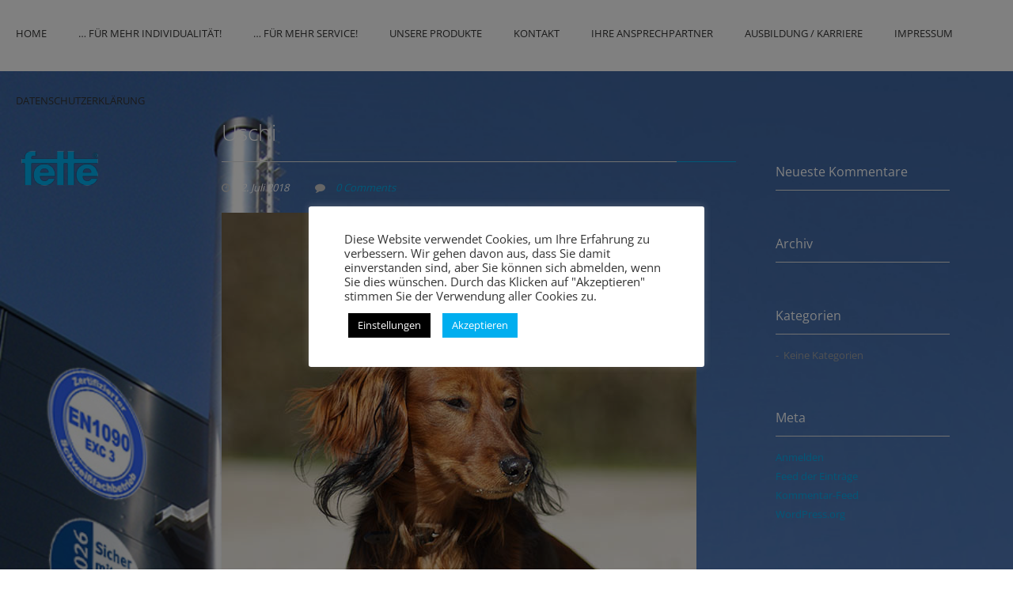

--- FILE ---
content_type: text/html; charset=UTF-8
request_url: https://fette-bs.de/team_member/uschi/
body_size: 13021
content:
<!DOCTYPE html>
<!--[if IE 7 ]><html class="lt-ie9 lt-ie8 ie7 no-js desktop " lang="de"><![endif]-->
<!--[if IE 8 ]><html class="lt-ie9 ie8 no-js desktop " lang="de"><![endif]-->
<!--[if IE 9 ]><html class="ie9 no-js desktop " lang="de"><![endif]--> 
<!--[if (gte IE 9)|!(IE)]><!--><html class="no-js desktop " lang="de"><!--<![endif]-->
   
	<head>
		<meta charset="UTF-8" />
		
		<meta name="viewport" content="width=device-width, initial-scale=1.0, maximum-scale=1.0, user-scalable=0" />
		<!--[if lt IE 9]>
			<script src="http://html5shim.googlecode.com/svn/trunk/html5.js"></script>
		<![endif]-->
		
		<link rel="pingback" href="https://fette-bs.de/xmlrpc.php" />

		<!-- favicon -->
		<link rel="shortcut icon" href="http://fette-bs.de/wp-content/uploads/2015/03/favicon.ico" />

		
		<!-- scripts and wp_head() here -->
		
	  <meta name='robots' content='max-image-preview:large' />

<!-- This site is optimized with the Yoast SEO plugin v13.1 - https://yoast.com/wordpress/plugins/seo/ -->
<title>Uschi | FETTE GmbH</title>
<meta name="robots" content="max-snippet:-1, max-image-preview:large, max-video-preview:-1"/>
<link rel="canonical" href="https://fette-bs.de/team_member/uschi/" />
<meta property="og:locale" content="de_DE" />
<meta property="og:type" content="article" />
<meta property="og:title" content="Uschi | FETTE GmbH" />
<meta property="og:description" content="Uschi Wachhund &nbsp;" />
<meta property="og:url" content="https://fette-bs.de/team_member/uschi/" />
<meta property="og:site_name" content="FETTE GmbH" />
<meta name="twitter:card" content="summary" />
<meta name="twitter:description" content="Uschi Wachhund &nbsp;" />
<meta name="twitter:title" content="Uschi | FETTE GmbH" />
<script type='application/ld+json' class='yoast-schema-graph yoast-schema-graph--main'>{"@context":"https://schema.org","@graph":[{"@type":"Organization","@id":"https://fette-bs.de/#organization","name":"Fette GmbH","url":"https://fette-bs.de/","sameAs":[],"logo":{"@type":"ImageObject","@id":"https://fette-bs.de/#logo","inLanguage":"de","url":"https://fette-bs.de/wp-content/uploads/2015/07/fette_Logo.png","width":380,"height":281,"caption":"Fette GmbH"},"image":{"@id":"https://fette-bs.de/#logo"}},{"@type":"WebSite","@id":"https://fette-bs.de/#website","url":"https://fette-bs.de/","name":"FETTE GmbH","inLanguage":"de","description":"... f\u00fcr h\u00f6chste Anspr\u00fcche","publisher":{"@id":"https://fette-bs.de/#organization"},"potentialAction":{"@type":"SearchAction","target":"https://fette-bs.de/?s={search_term_string}","query-input":"required name=search_term_string"}},{"@type":"ImageObject","@id":"https://fette-bs.de/team_member/uschi/#primaryimage","inLanguage":"de","url":false},{"@type":"WebPage","@id":"https://fette-bs.de/team_member/uschi/#webpage","url":"https://fette-bs.de/team_member/uschi/","name":"Uschi | FETTE GmbH","isPartOf":{"@id":"https://fette-bs.de/#website"},"inLanguage":"de","primaryImageOfPage":{"@id":"https://fette-bs.de/team_member/uschi/#primaryimage"},"datePublished":"2018-07-02T14:43:18+00:00","dateModified":"2020-03-02T12:38:55+00:00"}]}</script>
<!-- / Yoast SEO plugin. -->

<link rel="alternate" type="application/rss+xml" title="FETTE GmbH &raquo; Feed" href="https://fette-bs.de/feed/" />
<link rel="alternate" type="application/rss+xml" title="FETTE GmbH &raquo; Kommentar-Feed" href="https://fette-bs.de/comments/feed/" />
<script type="text/javascript">
window._wpemojiSettings = {"baseUrl":"https:\/\/s.w.org\/images\/core\/emoji\/14.0.0\/72x72\/","ext":".png","svgUrl":"https:\/\/s.w.org\/images\/core\/emoji\/14.0.0\/svg\/","svgExt":".svg","source":{"concatemoji":"https:\/\/fette-bs.de\/wp-includes\/js\/wp-emoji-release.min.js?ver=6.1.9"}};
/*! This file is auto-generated */
!function(e,a,t){var n,r,o,i=a.createElement("canvas"),p=i.getContext&&i.getContext("2d");function s(e,t){var a=String.fromCharCode,e=(p.clearRect(0,0,i.width,i.height),p.fillText(a.apply(this,e),0,0),i.toDataURL());return p.clearRect(0,0,i.width,i.height),p.fillText(a.apply(this,t),0,0),e===i.toDataURL()}function c(e){var t=a.createElement("script");t.src=e,t.defer=t.type="text/javascript",a.getElementsByTagName("head")[0].appendChild(t)}for(o=Array("flag","emoji"),t.supports={everything:!0,everythingExceptFlag:!0},r=0;r<o.length;r++)t.supports[o[r]]=function(e){if(p&&p.fillText)switch(p.textBaseline="top",p.font="600 32px Arial",e){case"flag":return s([127987,65039,8205,9895,65039],[127987,65039,8203,9895,65039])?!1:!s([55356,56826,55356,56819],[55356,56826,8203,55356,56819])&&!s([55356,57332,56128,56423,56128,56418,56128,56421,56128,56430,56128,56423,56128,56447],[55356,57332,8203,56128,56423,8203,56128,56418,8203,56128,56421,8203,56128,56430,8203,56128,56423,8203,56128,56447]);case"emoji":return!s([129777,127995,8205,129778,127999],[129777,127995,8203,129778,127999])}return!1}(o[r]),t.supports.everything=t.supports.everything&&t.supports[o[r]],"flag"!==o[r]&&(t.supports.everythingExceptFlag=t.supports.everythingExceptFlag&&t.supports[o[r]]);t.supports.everythingExceptFlag=t.supports.everythingExceptFlag&&!t.supports.flag,t.DOMReady=!1,t.readyCallback=function(){t.DOMReady=!0},t.supports.everything||(n=function(){t.readyCallback()},a.addEventListener?(a.addEventListener("DOMContentLoaded",n,!1),e.addEventListener("load",n,!1)):(e.attachEvent("onload",n),a.attachEvent("onreadystatechange",function(){"complete"===a.readyState&&t.readyCallback()})),(e=t.source||{}).concatemoji?c(e.concatemoji):e.wpemoji&&e.twemoji&&(c(e.twemoji),c(e.wpemoji)))}(window,document,window._wpemojiSettings);
</script>
<style type="text/css">
img.wp-smiley,
img.emoji {
	display: inline !important;
	border: none !important;
	box-shadow: none !important;
	height: 1em !important;
	width: 1em !important;
	margin: 0 0.07em !important;
	vertical-align: -0.1em !important;
	background: none !important;
	padding: 0 !important;
}
</style>
	<link rel='stylesheet' id='pe_theme_reversal_bootstrap-css' href='https://fette-bs.de/wp-content/themes/fette/styles/bootstrap.min.css?ver=1444130098' type='text/css' media='all' />
<link rel='stylesheet' id='pe_theme_video-css' href='https://fette-bs.de/wp-content/themes/fette/framework/css/video/style.css?ver=1444130098' type='text/css' media='all' />
<link rel='stylesheet' id='pe_theme_volo-css' href='https://fette-bs.de/wp-content/themes/fette/framework/js/pe.volo/themes/common.css?ver=1444130098' type='text/css' media='all' />
<link rel='stylesheet' id='pe_theme_reversal_bootstrap_responsive-css' href='https://fette-bs.de/wp-content/themes/fette/styles/bootstrap-responsive.min.css?ver=1444130098' type='text/css' media='all' />
<link rel='stylesheet' id='pe_theme_reversal_font_awesome-css' href='https://fette-bs.de/wp-content/themes/fette/styles/font-awesome.min.css?ver=1444130098' type='text/css' media='all' />
<link rel='stylesheet' id='pe_theme_reversal_fancybox-css' href='https://fette-bs.de/wp-content/themes/fette/styles/fancybox/jquery.fancybox.css?ver=1444130098' type='text/css' media='all' />
<link rel='stylesheet' id='pe_theme_reversal_flexslider-css' href='https://fette-bs.de/wp-content/themes/fette/styles/flexslider.css?ver=1444130098' type='text/css' media='all' />
<link rel='stylesheet' id='pe_theme_reversal_main_stylesheet-css' href='https://fette-bs.de/wp-content/themes/fette/styles/style.css?ver=1518478968' type='text/css' media='all' />
<link rel='stylesheet' id='pe_theme_reversal_main_stylesheet_responsive-css' href='https://fette-bs.de/wp-content/themes/fette/styles/responsive.css?ver=1444130098' type='text/css' media='all' />
<link rel='stylesheet' id='pe_theme_reversal_custom-css' href='https://fette-bs.de/wp-content/themes/fette/styles/custom.css?ver=1444130098' type='text/css' media='all' />
<link rel='stylesheet' id='pe_theme_init-css' href='https://fette-bs.de/wp-content/themes/fette/style.css?ver=1444130098' type='text/css' media='all' />
<link rel='stylesheet' id='wp-block-library-css' href='https://fette-bs.de/wp-includes/css/dist/block-library/style.min.css?ver=6.1.9' type='text/css' media='all' />
<link rel='stylesheet' id='classic-theme-styles-css' href='https://fette-bs.de/wp-includes/css/classic-themes.min.css?ver=1' type='text/css' media='all' />
<style id='global-styles-inline-css' type='text/css'>
body{--wp--preset--color--black: #000000;--wp--preset--color--cyan-bluish-gray: #abb8c3;--wp--preset--color--white: #ffffff;--wp--preset--color--pale-pink: #f78da7;--wp--preset--color--vivid-red: #cf2e2e;--wp--preset--color--luminous-vivid-orange: #ff6900;--wp--preset--color--luminous-vivid-amber: #fcb900;--wp--preset--color--light-green-cyan: #7bdcb5;--wp--preset--color--vivid-green-cyan: #00d084;--wp--preset--color--pale-cyan-blue: #8ed1fc;--wp--preset--color--vivid-cyan-blue: #0693e3;--wp--preset--color--vivid-purple: #9b51e0;--wp--preset--gradient--vivid-cyan-blue-to-vivid-purple: linear-gradient(135deg,rgba(6,147,227,1) 0%,rgb(155,81,224) 100%);--wp--preset--gradient--light-green-cyan-to-vivid-green-cyan: linear-gradient(135deg,rgb(122,220,180) 0%,rgb(0,208,130) 100%);--wp--preset--gradient--luminous-vivid-amber-to-luminous-vivid-orange: linear-gradient(135deg,rgba(252,185,0,1) 0%,rgba(255,105,0,1) 100%);--wp--preset--gradient--luminous-vivid-orange-to-vivid-red: linear-gradient(135deg,rgba(255,105,0,1) 0%,rgb(207,46,46) 100%);--wp--preset--gradient--very-light-gray-to-cyan-bluish-gray: linear-gradient(135deg,rgb(238,238,238) 0%,rgb(169,184,195) 100%);--wp--preset--gradient--cool-to-warm-spectrum: linear-gradient(135deg,rgb(74,234,220) 0%,rgb(151,120,209) 20%,rgb(207,42,186) 40%,rgb(238,44,130) 60%,rgb(251,105,98) 80%,rgb(254,248,76) 100%);--wp--preset--gradient--blush-light-purple: linear-gradient(135deg,rgb(255,206,236) 0%,rgb(152,150,240) 100%);--wp--preset--gradient--blush-bordeaux: linear-gradient(135deg,rgb(254,205,165) 0%,rgb(254,45,45) 50%,rgb(107,0,62) 100%);--wp--preset--gradient--luminous-dusk: linear-gradient(135deg,rgb(255,203,112) 0%,rgb(199,81,192) 50%,rgb(65,88,208) 100%);--wp--preset--gradient--pale-ocean: linear-gradient(135deg,rgb(255,245,203) 0%,rgb(182,227,212) 50%,rgb(51,167,181) 100%);--wp--preset--gradient--electric-grass: linear-gradient(135deg,rgb(202,248,128) 0%,rgb(113,206,126) 100%);--wp--preset--gradient--midnight: linear-gradient(135deg,rgb(2,3,129) 0%,rgb(40,116,252) 100%);--wp--preset--duotone--dark-grayscale: url('#wp-duotone-dark-grayscale');--wp--preset--duotone--grayscale: url('#wp-duotone-grayscale');--wp--preset--duotone--purple-yellow: url('#wp-duotone-purple-yellow');--wp--preset--duotone--blue-red: url('#wp-duotone-blue-red');--wp--preset--duotone--midnight: url('#wp-duotone-midnight');--wp--preset--duotone--magenta-yellow: url('#wp-duotone-magenta-yellow');--wp--preset--duotone--purple-green: url('#wp-duotone-purple-green');--wp--preset--duotone--blue-orange: url('#wp-duotone-blue-orange');--wp--preset--font-size--small: 13px;--wp--preset--font-size--medium: 20px;--wp--preset--font-size--large: 36px;--wp--preset--font-size--x-large: 42px;--wp--preset--spacing--20: 0.44rem;--wp--preset--spacing--30: 0.67rem;--wp--preset--spacing--40: 1rem;--wp--preset--spacing--50: 1.5rem;--wp--preset--spacing--60: 2.25rem;--wp--preset--spacing--70: 3.38rem;--wp--preset--spacing--80: 5.06rem;}:where(.is-layout-flex){gap: 0.5em;}body .is-layout-flow > .alignleft{float: left;margin-inline-start: 0;margin-inline-end: 2em;}body .is-layout-flow > .alignright{float: right;margin-inline-start: 2em;margin-inline-end: 0;}body .is-layout-flow > .aligncenter{margin-left: auto !important;margin-right: auto !important;}body .is-layout-constrained > .alignleft{float: left;margin-inline-start: 0;margin-inline-end: 2em;}body .is-layout-constrained > .alignright{float: right;margin-inline-start: 2em;margin-inline-end: 0;}body .is-layout-constrained > .aligncenter{margin-left: auto !important;margin-right: auto !important;}body .is-layout-constrained > :where(:not(.alignleft):not(.alignright):not(.alignfull)){max-width: var(--wp--style--global--content-size);margin-left: auto !important;margin-right: auto !important;}body .is-layout-constrained > .alignwide{max-width: var(--wp--style--global--wide-size);}body .is-layout-flex{display: flex;}body .is-layout-flex{flex-wrap: wrap;align-items: center;}body .is-layout-flex > *{margin: 0;}:where(.wp-block-columns.is-layout-flex){gap: 2em;}.has-black-color{color: var(--wp--preset--color--black) !important;}.has-cyan-bluish-gray-color{color: var(--wp--preset--color--cyan-bluish-gray) !important;}.has-white-color{color: var(--wp--preset--color--white) !important;}.has-pale-pink-color{color: var(--wp--preset--color--pale-pink) !important;}.has-vivid-red-color{color: var(--wp--preset--color--vivid-red) !important;}.has-luminous-vivid-orange-color{color: var(--wp--preset--color--luminous-vivid-orange) !important;}.has-luminous-vivid-amber-color{color: var(--wp--preset--color--luminous-vivid-amber) !important;}.has-light-green-cyan-color{color: var(--wp--preset--color--light-green-cyan) !important;}.has-vivid-green-cyan-color{color: var(--wp--preset--color--vivid-green-cyan) !important;}.has-pale-cyan-blue-color{color: var(--wp--preset--color--pale-cyan-blue) !important;}.has-vivid-cyan-blue-color{color: var(--wp--preset--color--vivid-cyan-blue) !important;}.has-vivid-purple-color{color: var(--wp--preset--color--vivid-purple) !important;}.has-black-background-color{background-color: var(--wp--preset--color--black) !important;}.has-cyan-bluish-gray-background-color{background-color: var(--wp--preset--color--cyan-bluish-gray) !important;}.has-white-background-color{background-color: var(--wp--preset--color--white) !important;}.has-pale-pink-background-color{background-color: var(--wp--preset--color--pale-pink) !important;}.has-vivid-red-background-color{background-color: var(--wp--preset--color--vivid-red) !important;}.has-luminous-vivid-orange-background-color{background-color: var(--wp--preset--color--luminous-vivid-orange) !important;}.has-luminous-vivid-amber-background-color{background-color: var(--wp--preset--color--luminous-vivid-amber) !important;}.has-light-green-cyan-background-color{background-color: var(--wp--preset--color--light-green-cyan) !important;}.has-vivid-green-cyan-background-color{background-color: var(--wp--preset--color--vivid-green-cyan) !important;}.has-pale-cyan-blue-background-color{background-color: var(--wp--preset--color--pale-cyan-blue) !important;}.has-vivid-cyan-blue-background-color{background-color: var(--wp--preset--color--vivid-cyan-blue) !important;}.has-vivid-purple-background-color{background-color: var(--wp--preset--color--vivid-purple) !important;}.has-black-border-color{border-color: var(--wp--preset--color--black) !important;}.has-cyan-bluish-gray-border-color{border-color: var(--wp--preset--color--cyan-bluish-gray) !important;}.has-white-border-color{border-color: var(--wp--preset--color--white) !important;}.has-pale-pink-border-color{border-color: var(--wp--preset--color--pale-pink) !important;}.has-vivid-red-border-color{border-color: var(--wp--preset--color--vivid-red) !important;}.has-luminous-vivid-orange-border-color{border-color: var(--wp--preset--color--luminous-vivid-orange) !important;}.has-luminous-vivid-amber-border-color{border-color: var(--wp--preset--color--luminous-vivid-amber) !important;}.has-light-green-cyan-border-color{border-color: var(--wp--preset--color--light-green-cyan) !important;}.has-vivid-green-cyan-border-color{border-color: var(--wp--preset--color--vivid-green-cyan) !important;}.has-pale-cyan-blue-border-color{border-color: var(--wp--preset--color--pale-cyan-blue) !important;}.has-vivid-cyan-blue-border-color{border-color: var(--wp--preset--color--vivid-cyan-blue) !important;}.has-vivid-purple-border-color{border-color: var(--wp--preset--color--vivid-purple) !important;}.has-vivid-cyan-blue-to-vivid-purple-gradient-background{background: var(--wp--preset--gradient--vivid-cyan-blue-to-vivid-purple) !important;}.has-light-green-cyan-to-vivid-green-cyan-gradient-background{background: var(--wp--preset--gradient--light-green-cyan-to-vivid-green-cyan) !important;}.has-luminous-vivid-amber-to-luminous-vivid-orange-gradient-background{background: var(--wp--preset--gradient--luminous-vivid-amber-to-luminous-vivid-orange) !important;}.has-luminous-vivid-orange-to-vivid-red-gradient-background{background: var(--wp--preset--gradient--luminous-vivid-orange-to-vivid-red) !important;}.has-very-light-gray-to-cyan-bluish-gray-gradient-background{background: var(--wp--preset--gradient--very-light-gray-to-cyan-bluish-gray) !important;}.has-cool-to-warm-spectrum-gradient-background{background: var(--wp--preset--gradient--cool-to-warm-spectrum) !important;}.has-blush-light-purple-gradient-background{background: var(--wp--preset--gradient--blush-light-purple) !important;}.has-blush-bordeaux-gradient-background{background: var(--wp--preset--gradient--blush-bordeaux) !important;}.has-luminous-dusk-gradient-background{background: var(--wp--preset--gradient--luminous-dusk) !important;}.has-pale-ocean-gradient-background{background: var(--wp--preset--gradient--pale-ocean) !important;}.has-electric-grass-gradient-background{background: var(--wp--preset--gradient--electric-grass) !important;}.has-midnight-gradient-background{background: var(--wp--preset--gradient--midnight) !important;}.has-small-font-size{font-size: var(--wp--preset--font-size--small) !important;}.has-medium-font-size{font-size: var(--wp--preset--font-size--medium) !important;}.has-large-font-size{font-size: var(--wp--preset--font-size--large) !important;}.has-x-large-font-size{font-size: var(--wp--preset--font-size--x-large) !important;}
.wp-block-navigation a:where(:not(.wp-element-button)){color: inherit;}
:where(.wp-block-columns.is-layout-flex){gap: 2em;}
.wp-block-pullquote{font-size: 1.5em;line-height: 1.6;}
</style>
<link rel='stylesheet' id='cookie-law-info-css' href='https://fette-bs.de/wp-content/plugins/cookie-law-info/public/css/cookie-law-info-public.css?ver=1.9.5' type='text/css' media='all' />
<link rel='stylesheet' id='cookie-law-info-gdpr-css' href='https://fette-bs.de/wp-content/plugins/cookie-law-info/public/css/cookie-law-info-gdpr.css?ver=1.9.5' type='text/css' media='all' />
<link rel='stylesheet' id='nd_options_style-css' href='https://fette-bs.de/wp-content/plugins/nd-shortcodes/css/style.css?ver=6.1.9' type='text/css' media='all' />
<link rel='stylesheet' id='wp-lightbox-2.min.css-css' href='https://fette-bs.de/wp-content/plugins/wp-lightbox-2/styles/lightbox.min.css?ver=1.3.4' type='text/css' media='all' />
<link rel='stylesheet' id='js_composer_custom_css-css' href='//fette-bs.de/wp-content/uploads/js_composer/custom.css?ver=4.11.2.1' type='text/css' media='all' />
<link rel='stylesheet' id='__EPYT__style-css' href='https://fette-bs.de/wp-content/plugins/youtube-embed-plus/styles/ytprefs.min.css?ver=14.1.4.1' type='text/css' media='all' />
<style id='__EPYT__style-inline-css' type='text/css'>

                .epyt-gallery-thumb {
                        width: 33.333%;
                }
                
</style>
<script type='text/javascript' src='https://fette-bs.de/wp-includes/js/jquery/jquery.min.js?ver=3.6.1' id='jquery-core-js'></script>
<script type='text/javascript' src='https://fette-bs.de/wp-includes/js/jquery/jquery-migrate.min.js?ver=3.3.2' id='jquery-migrate-js'></script>
<script type='text/javascript' id='cookie-law-info-js-extra'>
/* <![CDATA[ */
var Cli_Data = {"nn_cookie_ids":[],"cookielist":[],"ccpaEnabled":"","ccpaRegionBased":"","ccpaBarEnabled":"","ccpaType":"gdpr","js_blocking":"1","custom_integration":"","triggerDomRefresh":""};
var cli_cookiebar_settings = {"animate_speed_hide":"500","animate_speed_show":"500","background":"#FFF","border":"#b1a6a6c2","border_on":"","button_1_button_colour":"#00aeef","button_1_button_hover":"#008bbf","button_1_link_colour":"#fff","button_1_as_button":"1","button_1_new_win":"","button_2_button_colour":"#333","button_2_button_hover":"#292929","button_2_link_colour":"#444","button_2_as_button":"","button_2_hidebar":"","button_3_button_colour":"#000000","button_3_button_hover":"#000000","button_3_link_colour":"#fff","button_3_as_button":"1","button_3_new_win":"","button_4_button_colour":"#000","button_4_button_hover":"#000000","button_4_link_colour":"#ffffff","button_4_as_button":"1","font_family":"inherit","header_fix":"","notify_animate_hide":"1","notify_animate_show":"","notify_div_id":"#cookie-law-info-bar","notify_position_horizontal":"right","notify_position_vertical":"bottom","scroll_close":"","scroll_close_reload":"","accept_close_reload":"","reject_close_reload":"","showagain_tab":"","showagain_background":"#fff","showagain_border":"#000","showagain_div_id":"#cookie-law-info-again","showagain_x_position":"100px","text":"#333333","show_once_yn":"","show_once":"10000","logging_on":"","as_popup":"","popup_overlay":"1","bar_heading_text":"","cookie_bar_as":"popup","popup_showagain_position":"bottom-right","widget_position":"left"};
var log_object = {"ajax_url":"https:\/\/fette-bs.de\/wp-admin\/admin-ajax.php"};
/* ]]> */
</script>
<script type='text/javascript' src='https://fette-bs.de/wp-content/plugins/cookie-law-info/public/js/cookie-law-info-public.js?ver=1.9.5' id='cookie-law-info-js'></script>
<script type='text/javascript' src='https://fette-bs.de/wp-content/plugins/popup-builder-gold/javascript/sg_popup_core.js?ver=1' id='sg_popup_core-js'></script>
<script type='text/javascript' id='__ytprefs__-js-extra'>
/* <![CDATA[ */
var _EPYT_ = {"ajaxurl":"https:\/\/fette-bs.de\/wp-admin\/admin-ajax.php","security":"951597ed4e","gallery_scrolloffset":"20","eppathtoscripts":"https:\/\/fette-bs.de\/wp-content\/plugins\/youtube-embed-plus\/scripts\/","eppath":"https:\/\/fette-bs.de\/wp-content\/plugins\/youtube-embed-plus\/","epresponsiveselector":"[\"iframe.__youtube_prefs_widget__\"]","epdovol":"1","version":"14.1.4.1","evselector":"iframe.__youtube_prefs__[src], iframe[src*=\"youtube.com\/embed\/\"], iframe[src*=\"youtube-nocookie.com\/embed\/\"]","ajax_compat":"","ytapi_load":"light","pause_others":"","stopMobileBuffer":"1","facade_mode":"","not_live_on_channel":"","vi_active":"","vi_js_posttypes":[]};
/* ]]> */
</script>
<script type='text/javascript' src='https://fette-bs.de/wp-content/plugins/youtube-embed-plus/scripts/ytprefs.min.js?ver=14.1.4.1' id='__ytprefs__-js'></script>
<link rel="https://api.w.org/" href="https://fette-bs.de/wp-json/" /><link rel="EditURI" type="application/rsd+xml" title="RSD" href="https://fette-bs.de/xmlrpc.php?rsd" />
<link rel="wlwmanifest" type="application/wlwmanifest+xml" href="https://fette-bs.de/wp-includes/wlwmanifest.xml" />
<meta name="generator" content="WordPress 6.1.9" />
<link rel='shortlink' href='https://fette-bs.de/?p=857' />
<link rel="alternate" type="application/json+oembed" href="https://fette-bs.de/wp-json/oembed/1.0/embed?url=https%3A%2F%2Ffette-bs.de%2Fteam_layout%2F513-fette-team%2F" />
<link rel="alternate" type="text/xml+oembed" href="https://fette-bs.de/wp-json/oembed/1.0/embed?url=https%3A%2F%2Ffette-bs.de%2Fteam_layout%2F513-fette-team%2F&#038;format=xml" />
<script type='text/javascript'>SG_POPUPS_QUEUE = [];SG_POPUP_DATA = [];SG_APP_POPUP_URL = 'https://fette-bs.de/wp-content/plugins/popup-builder-gold';SG_POPUP_VERSION='3.21_3;'</script><script type="text/javascript">
		SG_POPUPS_QUEUE = []</script><style type="text/css">.recentcomments a{display:inline !important;padding:0 !important;margin:0 !important;}</style><meta name="generator" content="Powered by Visual Composer - drag and drop page builder for WordPress."/>
<!--[if lte IE 9]><link rel="stylesheet" type="text/css" href="https://fette-bs.de/wp-content/plugins/js_composer/assets/css/vc_lte_ie9.min.css" media="screen"><![endif]--><!--[if IE  8]><link rel="stylesheet" type="text/css" href="https://fette-bs.de/wp-content/plugins/js_composer/assets/css/vc-ie8.min.css" media="screen"><![endif]--><script type="text/javascript" src="https://fette-bs.de/wp-content/plugins/si-captcha-for-wordpress/captcha/si_captcha.js?ver=1769264059"></script>
<!-- begin SI CAPTCHA Anti-Spam - login/register form style -->
<style type="text/css">
.si_captcha_small { width:175px; height:45px; padding-top:10px; padding-bottom:10px; }
.si_captcha_large { width:250px; height:60px; padding-top:10px; padding-bottom:10px; }
img#si_image_com { border-style:none; margin:0; padding-right:5px; float:left; }
img#si_image_reg { border-style:none; margin:0; padding-right:5px; float:left; }
img#si_image_log { border-style:none; margin:0; padding-right:5px; float:left; }
img#si_image_side_login { border-style:none; margin:0; padding-right:5px; float:left; }
img#si_image_checkout { border-style:none; margin:0; padding-right:5px; float:left; }
img#si_image_jetpack { border-style:none; margin:0; padding-right:5px; float:left; }
img#si_image_bbpress_topic { border-style:none; margin:0; padding-right:5px; float:left; }
.si_captcha_refresh { border-style:none; margin:0; vertical-align:bottom; }
div#si_captcha_input { display:block; padding-top:15px; padding-bottom:5px; }
label#si_captcha_code_label { margin:0; }
input#si_captcha_code_input { width:65px; }
p#si_captcha_code_p { clear: left; padding-top:10px; }
.si-captcha-jetpack-error { color:#DC3232; }
</style>
<!-- end SI CAPTCHA Anti-Spam - login/register form style -->
		<style type="text/css" id="wp-custom-css">
			#team-513 .item{background-color:white;}




/* open-sans-300 - latin */
@font-face {
  font-family: 'Open Sans';
  font-style: normal;
  font-weight: 300;
  src: url('/wp-content/themes/fette/fonts/open-sans-v34-latin-300.eot'); /* IE9 Compat Modes */
  src: local(''),
       url('/wp-content/themes/fette/fonts/open-sans-v34-latin-300.eot?#iefix') format('embedded-opentype'), /* IE6-IE8 */
       url('/wp-content/themes/fette/fonts/open-sans-v34-latin-300.woff2') format('woff2'), /* Super Modern Browsers */
       url('/wp-content/themes/fette/fonts/open-sans-v34-latin-300.woff') format('woff'), /* Modern Browsers */
       url('/wp-content/themes/fette/fonts/open-sans-v34-latin-300.ttf') format('truetype'), /* Safari, Android, iOS */
       url('/wp-content/themes/fette/fonts/open-sans-v34-latin-300.svg#OpenSans') format('svg'); /* Legacy iOS */
}

/* open-sans-regular - latin */
@font-face {
  font-family: 'Open Sans';
  font-style: normal;
  font-weight: 400;
  src: url('/wp-content/themes/fette/fonts/open-sans-v34-latin-regular.eot'); /* IE9 Compat Modes */
  src: local(''),
       url('/wp-content/themes/fette/fonts/open-sans-v34-latin-regular.eot?#iefix') format('embedded-opentype'), /* IE6-IE8 */
       url('/wp-content/themes/fette/fonts/open-sans-v34-latin-regular.woff2') format('woff2'), /* Super Modern Browsers */
       url('/wp-content/themes/fette/fonts/open-sans-v34-latin-regular.woff') format('woff'), /* Modern Browsers */
       url('/wp-content/themes/fette/fonts/open-sans-v34-latin-regular.ttf') format('truetype'), /* Safari, Android, iOS */
       url('/wp-content/themes/fette/fonts/open-sans-v34-latin-regular.svg#OpenSans') format('svg'); /* Legacy iOS */
}

/* open-sans-600 - latin */
@font-face {
  font-family: 'Open Sans';
  font-style: normal;
  font-weight: 600;
  src: url('/wp-content/themes/fette/fonts/open-sans-v34-latin-600.eot'); /* IE9 Compat Modes */
  src: local(''),
       url('/wp-content/themes/fette/fonts/open-sans-v34-latin-600.eot?#iefix') format('embedded-opentype'), /* IE6-IE8 */
       url('/wp-content/themes/fette/fonts/open-sans-v34-latin-600.woff2') format('woff2'), /* Super Modern Browsers */
       url('/wp-content/themes/fette/fonts/open-sans-v34-latin-600.woff') format('woff'), /* Modern Browsers */
       url('/wp-content/themes/fette/fonts/open-sans-v34-latin-600.ttf') format('truetype'), /* Safari, Android, iOS */
       url('/wp-content/themes/fette/fonts/open-sans-v34-latin-600.svg#OpenSans') format('svg'); /* Legacy iOS */
}
		</style>
		<noscript><style type="text/css"> .wpb_animate_when_almost_visible { opacity: 1; }</style></noscript>		<style type="text/css">body,input,select,textarea{font-family:'Open Sans';}</style>		<style type="text/css" id="pe-theme-custom-colors">hr.fancy-hr:before{background-color:#00aeef;}.get-started{background-color:#00aeef;}hr.fancy-hr-alt:before{background-color:#00aeef;}::selection{background-color:#00aeef;}::-moz-selection{background-color:#00aeef;}::-webkit-selection{background-color:#00aeef;}.progress:hover .bar{background-color:#00aeef;}input:focus, textarea:focus, select:focus{background-color:#00aeef;}input[type="submit"], button, a.button{background:#00aeef;}.pager a:hover{background-color:#00aeef;}.pagination .current{background-color:#00aeef;}.pagination .current:hover{background-color:#00aeef;}.tagcloud a:hover{background-color:#00aeef;}.commentlist .reply a:hover{background-color:#00aeef;}.form-horizontal button{background-color:#00aeef;}a, a>*{color:#00aeef;}nav#main-nav ul li a.active{color:#00aeef;}nav#main-nav ul li a.current{color:#00aeef;}.intro h1 span{color:#00aeef;}.get-started:hover i{color:#00aeef;}.features .feature-box .box-content .feature-icon{color:#00aeef;}.features-list .feature-box .feature-text h3{color:#00aeef;}.post .post-title h2 a:hover{color:#00aeef;}.required{color:#00aeef;}.post blockquote p{border-color:#00aeef;}.commentlist .bypostauthor>.comment-body>.comment-author img{border-color:#00aeef;}</style>
				<style type="text/css">.desktop body{
overflow-y:auto;
}

#our-services,
#our-services/anleitungen,
#portfolio,
#blog,
#contact,
.contacts,
#about,
#impressum
 {
background: url(http://fette-bs.de/wp-content/uploads/2015/04/FetteBG.jpg);
background-size: cover;
}


.get-started { 
background-color: #3D5C66 }


.features-list .feature-box .feature-text h3 {
    color: rgb(255, 255, 255);}
.contacts
{h1 
    color: #000;}

ul.nav li.dropdown:hover ul.dropdown-menu{	display: block;
	margin-top:0px

a data-portfolio="sicherheitsleitern":after{
  content: url('https://www.google.de/images/srpr/logo3w.png');
}
#main_countedown_1 .time_description {
    font-size: 23px;
    font-family: arial;
    color: #000000;
}

section {
    background-size: cover;
}</style>
						

	</head>

	<body class="team_member-template-default single single-team_member postid-857 wpb-js-composer js-comp-ver-4.11.2.1 vc_responsive">
		
		<nav id="main-nav" class="nothome">
	
	<ul id="nav" data-mobile="Go To"><li id="menu-item-122" class="menu-item menu-item-type-post_type menu-item-object-page menu-item-home menu-item-122"><a href="https://fette-bs.de/">Home</a></li>
<li id="menu-item-941" class="menu-item menu-item-type-custom menu-item-object-custom menu-item-941"><a href="/about">… für mehr Individualität!</a></li>
<li id="menu-item-939" class="menu-item menu-item-type-custom menu-item-object-custom menu-item-939"><a href="/our-services/">&#8230; für mehr Service!</a></li>
<li id="menu-item-940" class="menu-item menu-item-type-custom menu-item-object-custom menu-item-940"><a href="/produkte">Unsere Produkte</a></li>
<li id="menu-item-942" class="menu-item menu-item-type-custom menu-item-object-custom menu-item-942"><a href="/contact">Kontakt</a></li>
<li id="menu-item-943" class="menu-item menu-item-type-custom menu-item-object-custom menu-item-943"><a href="/unsere-ansprechpartner">Ihre Ansprechpartner</a></li>
<li id="menu-item-944" class="menu-item menu-item-type-custom menu-item-object-custom menu-item-944"><a href="/ausbildung-karriere">Ausbildung / Karriere</a></li>
<li id="menu-item-945" class="menu-item menu-item-type-custom menu-item-object-custom menu-item-945"><a href="/impressum">Impressum</a></li>
<li id="menu-item-946" class="menu-item menu-item-type-custom menu-item-object-custom menu-item-946"><a href="/datenschutzerklaerung">Datenschutzerklärung</a></li>
</ul>
	<a href="https://fette-bs.de" class="logo">
		<img alt="logo" src="http://fette-bs.de/wp-content/uploads/2015/03/fette_Logo2-e1427300915915.png">
	</a>

	<a href="#" id="responsive-nav">
		<i class="icon-list"></i>
	</a>

</nav>		
						
			


<section class="section blog" id="513-fette-team">
		<div class="container">
			<div class="row">
				<div class="span12">
					<div class="row">
						<div class="span9 col1">			
							

<div class="post post-single">
	<div class="inner-spacer-right-lrg">
		<div class="post-title">
						<h2>Uschi</h2>
					</div>
			
		<hr class="fancy-hr-alt">
		
				<div class="post-meta">
		
			<div class="post-meta-date">
				<i class="icon-time"></i> 2. Juli 2018			</div>
			
						
						
			<div class="post-meta-comments">
				<i class="icon-comment"></i> <a href="https://fette-bs.de/team_member/uschi/" class="active">0 Comments</a>
			</div>			
			
		</div>
		
		<div class="post-media clearfix">
																					<img alt="" width="600" height="600" src="https://fette-bs.de/wp-content/uploads/2018/07/Uschi_internet.jpg"/>									
		</div>
		
		<div class="post-body">
			        <div class="team-member single-team-member">
            
    <div class="elements-wrapper layout-882">
            <div class="layer-media " id="">
            <div class="team-thumb element-1"><a href="https://fette-bs.de/team_member/uschi/"><img src="https://fette-bs.de/wp-content/uploads/2018/07/Uschi_internet-500x500.jpg" /></a></div>
            </div>
        <div class="layer-content element-3" id="">
        <div class="team-title element-5">Uschi</div>
        <div class="team-position element-6">Wachhund</div>
        <div class="team-content element-7">&nbsp;</div>
        <div class="team-social element-8"></div>

    <style type="text/css">
        .team-social{
            margin: 15px 0;
        }
        .team-social a{
            font-size: ;
            color: ;
        }

        .team-social .text_link{
            display: block;
        }

        .team-social .text_link a{
            text-decoration: none;
        }

        .team-social a img{
            width: 25px;
            height: 25px;
            display: inline-block !important;
            border-radius: 0;
            box-shadow: none;
        }



    </style>


        </div>
        </div>

        <style type="text/css">

        .layout-882 {vertical-align: top;}.layout-882 .layer-media{}.layout-882 .layer-content {padding: 5px 10px;}    </style>

        <style type="text/css">

        .layout-882 .element-1{
            overflow: hidden;
            margin: ;
        }

        @media only screen and (min-width: 1024px ){
            .layout-882 .element-1{
                        }
        }

        @media only screen and ( min-width: 768px ) and ( max-width: 1023px ) {
            .layout-882 .element-1{
                        }
        }

        @media only screen and ( min-width: 0px ) and ( max-width: 767px ){
            .layout-882 .element-1{
                        }
        }



    </style>
        <style type="text/css">
        .layout-882 .element-5{
            color: #333;
            font-size: 14px;
            font-family: ;
            margin: 5px 0;

        }
    </style>
        <style type="text/css">
        .layout-882 .element-6{
            color: #333;
            font-size: 13px;
            font-family: ;
            margin: 5px 0;

        }
    </style>
        <style type="text/css">
        .layout-882 .element-7{
            color: #333;
            font-size: 13px;
            font-family: ;
            margin: 5px 0;

        }

        .layout-882 .element-7 a{
            color: #333;

        }

    </style>
            </div>
        		</div>

				<div class="row-fluid post-pager">
	<div class="span12">
		
		<ul class="pager">
			<li class="previous disabled">
				<a href="#">&larr; <span>Previous</span></a>
			</li>
			<li class="next disabled">
				<a href="#"><span>Next</span> &rarr;</a>
			</li>
		</ul> 
	</div>
</div>
			</div>
</div>
						</div>
			
						<div class="span3 col2 sidebar">
	<div class="widget widget_text">			<div class="textwidget"></div>
		</div><div class="widget widget_recent_comments"><h3>Neueste Kommentare</h3><ul id="recentcomments"></ul></div><div class="widget widget_archive"><h3>Archiv</h3>
			<ul>
							</ul>

			</div><div class="widget widget_categories"><h3>Kategorien</h3>
			<ul>
				<li class="cat-item-none">Keine Kategorien</li>			</ul>

			</div><div class="widget widget_meta"><h3>Meta</h3>
		<ul>
						<li><a rel="nofollow" href="https://fette-bs.de/wp-login.php">Anmelden</a></li>
			<li><a href="https://fette-bs.de/feed/">Feed der Einträge</a></li>
			<li><a href="https://fette-bs.de/comments/feed/">Kommentar-Feed</a></li>

			<li><a href="https://de.wordpress.org/">WordPress.org</a></li>
		</ul>

		</div></div>			
					</div>
				</div>
			</div>
		</div>
</section>

	<!--googleoff: all--><div id="cookie-law-info-bar" data-nosnippet="true"><span><div class="cli-bar-container cli-style-v2"><div class="cli-bar-message">Diese Website verwendet Cookies, um Ihre Erfahrung zu verbessern. Wir gehen davon aus, dass Sie damit einverstanden sind, aber Sie können sich abmelden, wenn Sie dies wünschen. Durch das Klicken auf "Akzeptieren" stimmen Sie der Verwendung aller Cookies zu.</div><div class="cli-bar-btn_container"><a role='button' tabindex='0' class="medium cli-plugin-button cli-plugin-main-button cli_settings_button" style="margin:0px 10px 0px 5px;" >Einstellungen</a><a role='button' tabindex='0' data-cli_action="accept" id="cookie_action_close_header"  class="medium cli-plugin-button cli-plugin-main-button cookie_action_close_header cli_action_button" style="display:inline-block; ">Akzeptieren</a></div></div></span></div><div id="cookie-law-info-again" style="display:none;" data-nosnippet="true"><span id="cookie_hdr_showagain">Manage consent</span></div><div class="cli-modal" data-nosnippet="true" id="cliSettingsPopup" tabindex="-1" role="dialog" aria-labelledby="cliSettingsPopup" aria-hidden="true">
  <div class="cli-modal-dialog" role="document">
    <div class="cli-modal-content cli-bar-popup">
      <button type="button" class="cli-modal-close" id="cliModalClose">
        <svg class="" viewBox="0 0 24 24"><path d="M19 6.41l-1.41-1.41-5.59 5.59-5.59-5.59-1.41 1.41 5.59 5.59-5.59 5.59 1.41 1.41 5.59-5.59 5.59 5.59 1.41-1.41-5.59-5.59z"></path><path d="M0 0h24v24h-24z" fill="none"></path></svg>
        <span class="wt-cli-sr-only">Schließen</span>
      </button>
      <div class="cli-modal-body">
        <div class="cli-container-fluid cli-tab-container">
    <div class="cli-row">
        <div class="cli-col-12 cli-align-items-stretch cli-px-0">
            <div class="cli-privacy-overview">
                <h4>Datenschutzübersicht</h4>                <div class="cli-privacy-content">
                    <div class="cli-privacy-content-text">Diese Website verwendet Cookies, um Ihre Erfahrung zu verbessern, während Sie durch die Website navigieren. Von diesen Cookies werden die Cookies, die nach Bedarf kategorisiert werden, in Ihrem Browser gespeichert, da sie für das Funktionieren der grundlegenden Funktionen der Website wesentlich sind. Wir verwenden auch Cookies von Drittanbietern, mit denen wir analysieren und verstehen können, wie Sie diese Website nutzen. Diese Cookies werden nur mit Ihrer Zustimmung in Ihrem Browser gespeichert. Sie haben auch die Möglichkeit, diese Cookies zu deaktivieren. Das Deaktivieren einiger dieser Cookies kann sich jedoch auf Ihre Browser-Erfahrung auswirken.</div>
                </div>
                <a class="cli-privacy-readmore" data-readmore-text="Mehr anzeigen" data-readless-text="Weniger anzeigen"></a>            </div>
        </div>
        <div class="cli-col-12 cli-align-items-stretch cli-px-0 cli-tab-section-container">
              
                                    <div class="cli-tab-section">
                        <div class="cli-tab-header">
                            <a role="button" tabindex="0" class="cli-nav-link cli-settings-mobile" data-target="necessary" data-toggle="cli-toggle-tab">
                                Notwendige                            </a>
                            <div class="wt-cli-necessary-checkbox">
                        <input type="checkbox" class="cli-user-preference-checkbox"  id="wt-cli-checkbox-necessary" data-id="checkbox-necessary" checked="checked"  />
                        <label class="form-check-label" for="wt-cli-checkbox-necessary">Notwendige</label>
                    </div>
                    <span class="cli-necessary-caption">immer aktiv</span>                         </div>
                        <div class="cli-tab-content">
                            <div class="cli-tab-pane cli-fade" data-id="necessary">
                                <p>Notwendige Cookies sind unbedingt erforderlich, damit die Website ordnungsgemäß funktioniert. Diese Kategorie enthält nur Cookies, die grundlegende Funktionen und Sicherheitsmerkmale der Website gewährleisten. Diese Cookies speichern keine persönlichen Informationen.</p>
                            </div>
                        </div>
                    </div>
                              
                                    <div class="cli-tab-section">
                        <div class="cli-tab-header">
                            <a role="button" tabindex="0" class="cli-nav-link cli-settings-mobile" data-target="non-necessary" data-toggle="cli-toggle-tab">
                                Nicht notwendige                            </a>
                            <div class="cli-switch">
                        <input type="checkbox" id="wt-cli-checkbox-non-necessary" class="cli-user-preference-checkbox"  data-id="checkbox-non-necessary"  checked='checked' />
                        <label for="wt-cli-checkbox-non-necessary" class="cli-slider" data-cli-enable="Aktiviert" data-cli-disable="Deaktiviert"><span class="wt-cli-sr-only">Nicht notwendige</span></label>
                    </div>                        </div>
                        <div class="cli-tab-content">
                            <div class="cli-tab-pane cli-fade" data-id="non-necessary">
                                <p>Alle Cookies, die für die Funktion der Website möglicherweise nicht besonders erforderlich sind und speziell zur Erfassung personenbezogener Daten des Benutzers über Analysen, Anzeigen und andere eingebettete Inhalte verwendet werden, werden als nicht erforderliche Cookies bezeichnet. Es ist obligatorisch, die Zustimmung des Benutzers einzuholen, bevor diese Cookies auf Ihrer Website ausgeführt werden.</p>
                            </div>
                        </div>
                    </div>
                            
        </div>
    </div>
</div>
      </div>
    </div>
  </div>
</div>
<div class="cli-modal-backdrop cli-fade cli-settings-overlay"></div>
<div class="cli-modal-backdrop cli-fade cli-popupbar-overlay"></div>
<!--googleon: all--><script type='text/javascript' src='https://fette-bs.de/wp-content/themes/fette/framework/js/pe/boot.js?ver=1444130098' id='pe_theme_boot-js'></script>
<script type='text/javascript' src='https://fette-bs.de/wp-content/themes/fette/js/modernizr.js?ver=1444130098' id='pe_theme_reversal_modernizr-js'></script>
<script type='text/javascript' src='https://fette-bs.de/wp-content/themes/fette/js/bootstrap.min.js?ver=1444130098' id='pe_theme_reversal_bootstrap-js'></script>
<script type='text/javascript' src='https://fette-bs.de/wp-content/themes/fette/js/jquery.easing.pack.js?ver=1444130098' id='pe_theme_reversal_easing-js'></script>
<script type='text/javascript' src='https://fette-bs.de/wp-content/themes/fette/js/jquery.mousewheel.pack.js?ver=1444130098' id='pe_theme_reversal_mousewheel-js'></script>
<script type='text/javascript' src='https://fette-bs.de/wp-content/themes/fette/js/jquery.fancybox.pack.js?ver=1444130098' id='pe_theme_reversal_fancybox-js'></script>
<script type='text/javascript' src='https://fette-bs.de/wp-content/themes/fette/js/jquery.flexslider.min.js?ver=1444130098' id='pe_theme_reversal_flexslider-js'></script>
<script type='text/javascript' src='https://fette-bs.de/wp-content/themes/fette/js/jquery.isotope.min.js?ver=1444130098' id='pe_theme_reversal_isotope-js'></script>
<script type='text/javascript' src='https://fette-bs.de/wp-content/themes/fette/js/jquery.validate.min.js?ver=1444130098' id='pe_theme_reversal_validate-js'></script>
<script type='text/javascript' src='https://fette-bs.de/wp-content/themes/fette/js/jquery.fitvids.js?ver=1444130098' id='pe_theme_reversal_fitvids-js'></script>
<script type='text/javascript' src='https://fette-bs.de/wp-content/themes/fette/js/jquery.touchswipe.min.js?ver=1444130098' id='pe_theme_reversal_touchswipe-js'></script>
<script type='text/javascript' src='https://fette-bs.de/wp-content/themes/fette/js/reversal.js?ver=1444130098' id='pe_theme_reversal_main_js-js'></script>
<script type='text/javascript' src='https://fette-bs.de/wp-content/themes/fette/framework/js/admin/jquery.theme.utils.js?ver=1444130098' id='pe_theme_utils-js'></script>
<script type='text/javascript' src='https://fette-bs.de/wp-content/themes/fette/framework/js/pe/jquery.pixelentity.utils.browser.js?ver=1444130098' id='pe_theme_utils_browser-js'></script>
<script type='text/javascript' id='pe_theme_contactForm-js-extra'>
/* <![CDATA[ */
var peContactForm = {"url":"https%3A%2F%2Ffette-bs.de%2Fwp-admin%2Fadmin-ajax.php"};
/* ]]> */
</script>
<script type='text/javascript' src='https://fette-bs.de/wp-content/themes/fette/framework/js/pe/jquery.pixelentity.contactForm.js?ver=1444130098' id='pe_theme_contactForm-js'></script>
<script type='text/javascript' src='https://fette-bs.de/wp-content/themes/fette/framework/js/pe/jquery.pixelentity.widgets.js?ver=1444130098' id='pe_theme_widgets-js'></script>
<script type='text/javascript' src='https://fette-bs.de/wp-content/themes/fette/framework/js/pe/jquery.pixelentity.widgets.contact.js?ver=1444130098' id='pe_theme_widgets_contact-js'></script>
<script type='text/javascript' src='https://fette-bs.de/wp-content/themes/fette/framework/js/pe/jquery.pixelentity.widgets.gmap.js?ver=1444130098' id='pe_theme_widgets_gmap-js'></script>
<script type='text/javascript' src='https://fette-bs.de/wp-content/themes/fette/theme/js/pe/pixelentity.controller.js?ver=1444130098' id='pe_theme_controller-js'></script>
<script type='text/javascript' src='https://fette-bs.de/wp-content/themes/fette/framework/js/pe/init.js?ver=1444130098' id='pe_theme_init-js'></script>
<script type='text/javascript' src='https://fette-bs.de/wp-includes/js/comment-reply.min.js?ver=6.1.9' id='comment-reply-js'></script>
<script type='text/javascript' id='wp-jquery-lightbox-js-extra'>
/* <![CDATA[ */
var JQLBSettings = {"fitToScreen":"0","resizeSpeed":"400","displayDownloadLink":"0","navbarOnTop":"0","loopImages":"","resizeCenter":"","marginSize":"","linkTarget":"","help":"","prevLinkTitle":"previous image","nextLinkTitle":"next image","prevLinkText":"\u00ab Previous","nextLinkText":"Next \u00bb","closeTitle":"close image gallery","image":"Image ","of":" of ","download":"Download","jqlb_overlay_opacity":"80","jqlb_overlay_color":"#000000","jqlb_overlay_close":"1","jqlb_border_width":"10","jqlb_border_color":"#ffffff","jqlb_border_radius":"0","jqlb_image_info_background_transparency":"100","jqlb_image_info_bg_color":"#ffffff","jqlb_image_info_text_color":"#000000","jqlb_image_info_text_fontsize":"10","jqlb_show_text_for_image":"1","jqlb_next_image_title":"next image","jqlb_previous_image_title":"previous image","jqlb_next_button_image":"https:\/\/fette-bs.de\/wp-content\/plugins\/wp-lightbox-2\/styles\/images\/next.gif","jqlb_previous_button_image":"https:\/\/fette-bs.de\/wp-content\/plugins\/wp-lightbox-2\/styles\/images\/prev.gif","jqlb_maximum_width":"","jqlb_maximum_height":"","jqlb_show_close_button":"1","jqlb_close_image_title":"close image gallery","jqlb_close_image_max_heght":"22","jqlb_image_for_close_lightbox":"https:\/\/fette-bs.de\/wp-content\/plugins\/wp-lightbox-2\/styles\/images\/closelabel.gif","jqlb_keyboard_navigation":"1","jqlb_popup_size_fix":"0"};
/* ]]> */
</script>
<script type='text/javascript' src='https://fette-bs.de/wp-content/plugins/wp-lightbox-2/wp-lightbox-2.min.js?ver=1.3.4.1' id='wp-jquery-lightbox-js'></script>
<script type='text/javascript' src='https://fette-bs.de/wp-content/plugins/youtube-embed-plus/scripts/fitvids.min.js?ver=14.1.4.1' id='__ytprefsfitvids__-js'></script>
        <div class="pie_direccion">
</html>

--- FILE ---
content_type: text/css
request_url: https://fette-bs.de/wp-content/themes/fette/framework/css/video/style.css?ver=1444130098
body_size: 1760
content:
/*INLINE VIDEO*/
    
    /*video inline*/
    a.peVideo video, a.peVideo iframe {
        display: block;
		width: 100% !important;
        height: 100% !important;
        position:absolute;
        top:0;
        left:0;
    }
    
    .ppcontrols.fade {
        -webkit-transition: none;
        -moz-transition: none;
        -ms-transition: none;
        -o-transition: none;
        transition: none;
        opacity:1;
    }
    
    .videoWrapper {
        position: relative;
        height: 0;
        margin-bottom:20px;
        overflow:hidden;
    }
    
    .videoWrapper a.peVideo{
        position: absolute;
        top: 0;
        left: 0;
        width: 100%;
        height: 100%;
        background-color:#666;
		cursor: pointer;
    }
    
	.videoWrapper a.peVideo span.largePlay {
        height: 100%;
        left: 0;
        margin: 0 !important;
        overflow: hidden;
        position: absolute;
        top: 0;
        width: 100%;
        z-index: 10;
        opacity:0.7;
		background: url("img/vid_start.png") no-repeat center center;
    }
    
    .videoWrapper a.peVideo:hover span.largePlay{
        opacity:1;
    }

	.videoWrapper a.peVideo > div {
        height: 100%;
        left: 0;
        margin: 0 !important;
        overflow: hidden;
        position: absolute;
        top: 0;
        width: 100%;
        z-index: 20;
		background-color: black;
    }

    .videoWrapper.sixteenBYnine {
        padding-bottom:56.25%;
    }
    
    .videoWrapper.fourBYthree {
        padding-bottom:75%;
    }
    
    .videoWrapper.youtube{
        padding-top: 0;
    }
	
	.videoWrapper.youtube .peVideo img{
		margin-top:-9.41%;
	}

	.videoWrapper.youtube.customCover .peVideo img{
		margin-top:0;
	}

    .videoWrapper.local,
    .videoWrapper.vidly,
    .videoWrapper.vimeo{
        padding-top:0;
    }

--- FILE ---
content_type: text/css
request_url: https://fette-bs.de/wp-content/themes/fette/styles/style.css?ver=1518478968
body_size: 23408
content:
/* ==================================================================

Reversal CSS

Main Color: #d00355

================================================================== */


/* ==================================================================
CSS Reset
================================================================== */

html, body, div, span, applet, object, iframe,
h1, h2, h3, h4, h5, h6, p, blockquote, pre,
a, abbr, acronym, address, big, cite, code,
del, dfn, em, img, ins, kbd, q, s, samp,
small, strike, strong, sub, sup, tt, var,
b, u, i, center,
dl, dt, dd, ol, ul, li,
fieldset, form, label, legend,
table, caption, tbody, tfoot, thead, tr, th, td,
article, aside, canvas, details, embed, 
figure, figcaption, footer, header, hgroup, 
menu, nav, output, ruby, section, summary,
time, mark, audio, video {
	margin: 0;
	padding: 0;
	border: 0;
	font-size: 100%;
	font: inherit;
	vertical-align: baseline;
}
/* HTML5 display-role reset for older browsers */
article, aside, details, figcaption, figure, 
footer, header, hgroup, menu, nav, section {
	display: block;
}
body {
	line-height: 1;
}
ol, ul {
	list-style: none;
}
blockquote, q {
	quotes: none;
}
blockquote:before, blockquote:after,
q:before, q:after {
	content: '';
	content: none;
}
table {
	border-collapse: collapse;
	border-spacing: 0;
}

/* ==================================================================
Basic Document Styles
================================================================== */

body {
	line-height: 1;
	color: #fff;
	font: 13px/24px "Open Sans", Helvetica, Arial, sans-serif;
	background: #ffffff;
	-webkit-font-smoothing: antialiased;
	-webkit-text-size-adjust: 100%;
	overflow-x: hidden;
	overflow-y: scroll;
	cursor: hand !important;
}

input,
select,
textarea { font: 13px/24px "Open Sans", Helvetica, Arial, sans-serif; }

hr {
	background: #e1e1e1;
	margin: 40px 0 40px 0;
	height: 1px;
	border: none;
	width: 100%;
	float: left;
}

hr.fancy-hr, hr.fancy-hr-alt {
	position: relative;
	float: left;
}

hr.fancy-hr:before {
	content: '';
	position: absolute;
	left: 0;
	top: 0;
	width: 75px;
	height: 1px;
	background: #d00355;
	display: block;
}

hr.fancy-hr-alt:before {
	content: '';
	position: absolute;
	right: 0;
	top: 0;
	width: 75px;
	height: 1px;
	background: #d00355;
	display: block;
}

.clearfix:after { 
	content: "."; 
	display: block; 
	height: 0; 
	clear: both; 
	visibility: hidden;
	font-size: 0;
}

.clearfix { 
	display: inline-block; 
	*zoom: 1;
}

* html .clearfix { 
	height: 1%;
}

.clearfix {
	display: block;
}

.clear {
	clear: both;
	display: block;
	font-size: 0px;
	height: 0px;
	line-height: 0;
	width: 100%;
	overflow:hidden;
}

::selection {
    background: #d00355;
    color: #fff;
}

::-moz-selection {
    background: #d00355; /* Firefox */
    color: #fff;
}

::-webkit-selection {
	background: #d00355; /* Safari */
	color: #fff;
}

/* ==================================================================
Typography
================================================================== */

h1 {
	font-size: 50px;
	line-height: 58px;
	font-weight: 300;
	color: #fff;
}

h2 {
	font-size: 28px;
	line-height: 34px;
	font-weight: 300;
	margin-bottom: 30px;
}

h3 {
	font-size: 16px;
	line-height: 34px;
	color: #fff;
	margin-bottom: 10px;
}

h4 {
	color: #555555;
	font-size: 16px;
	font-weight: 400;
}

p {
	margin-bottom: 10px;
}

a, a > * {
	color: #d00355;
	text-decoration: none;
	-webkit-transition: background-color .3s ease, border .3s ease, color .3s ease, opacity .3s ease-in-out, padding .3s ease;
	   -moz-transition: background-color .3s ease, border .3s ease, color .3s ease, opacity .3s ease-in-out, padding .3s ease;
	    -ms-transition: background-color .3s ease, border .3s ease, color .3s ease, opacity .3s ease-in-out, padding .3s ease;
	     -o-transition: background-color .3s ease, border .3s ease, color .3s ease, opacity .3s ease-in-out, padding .3s ease;
	        transition: background-color .3s ease, border .3s ease, color .3s ease, opacity .3s ease-in-out, padding .3s ease;
}

.desktop a:hover, .desktop a > *:hover {
	color: #363636;
	text-decoration: none;
}

em {
	font-style: italic;
}

strong {
	font-weight: bold;
}

/* ==================================================================
Basic Layout Styles
================================================================== */

.text-left {
	text-align: left !important;
}

.text-right { 
	text-align: right !important;
}

.text-center {
	text-align: center !important;
}

.float-left {
	float: left !important;
}

.float-right {
	float: right !important;
}

.clear {
	clear: both;
}

.all-margin {
	margin: 20px !important;
}

.left-margin {
	margin-left: 20px !important;
}

.right-margin {
	margin-right: 20px !important;
}

.top-margin {
	margin-top: 20px !important;
}

.bottom-margin {
	margin-bottom: 20px !important;
}

.no-margin {
	margin: 0 !important;
}

.no-left-margin {
	margin-left: 0 !important;
}

.no-right-margin {
	margin-right: 0 !important;
}

.no-top-margin {
	margin-top: 0 !important;
}

.no-bottom-margin {
	margin-bottom: 0 !important;
}

.disabled,
.disabled i {
	color: #eaeaea !important;
}

.custom-icon-list li i {
	float: left;
	font-size: 14px;
	margin-top: 5px;
	color: #333333;
	padding-right: 15px;
}

.custom-icon-list li p {
	margin-left: 30px;
}

.button {
	background: #f26122;
	padding: 6px 10px;
	display: inline-block;
	text-transform: uppercase;
	font-weight: 700;
	color: #ffffff;
	font-weight: 700;
	cursor: pointer;
	margin-top: 20px;
}

.desktop .button:hover {
	color: #475a68;
	background: #475a68;
}

/* ==================================================================
Progress Bar
================================================================== */

.progress {
	height: 40px;
	-webkit-box-shadow: none;
	-moz-box-shadow: none;
	box-shadow: none;
	-webkit-border-radius: 0px;
	-moz-border-radius: 0px;
	border-radius: 0px;
	margin-bottom: 10px;
}

.progress .bar {
	background: #c2c2c2;
	line-height: 40px;
	text-align: left;
	text-indent: 15px;
	font-style: italic;
	filter: none;
	-webkit-box-shadow: none;
	-moz-box-shadow: none;
	box-shadow: none;
	-webkit-text-shadow: none;
	-moz-text-shadow: none;
	text-shadow: none;
	-webkit-transition: background-color .3s ease;
	   -moz-transition: background-color .3s ease;
	    -ms-transition: background-color .3s ease;
	     -o-transition: background-color .3s ease;
	        transition: background-color .3s ease;
}

.desktop .progress:hover .bar {
	background: #d00355;
}



/* ==================================================================
Forms
================================================================== */

input, textarea, select {
	background: #f2f2f2;
	-webkit-appearance: none;
	color: #959595 !important;
	border: none !important;
	width: 100%;
	padding: 10px 20px !important;
	margin: 0px !important;
	font-style: italic;
	-webkit-box-shadow: none !important;
	-moz-box-shadow: none !important;
	box-shadow: none !important;
	height: auto !important;
	-webkit-border-radius: 0px !important;
	-moz-border-radius: 0px !important;
	border-radius: 0px !important;
	margin-bottom: 20px !important;
	-webkit-box-sizing: border-box;
       -moz-box-sizing: border-box;
            box-sizing: border-box;
	-webkit-transition: background-color .3s ease, color .3s ease !important;
	   -moz-transition: background-color .3s ease, color .3s ease !important;
	    -ms-transition: background-color .3s ease, color .3s ease !important;
	     -o-transition: background-color .3s ease, color .3s ease !important;
	        transition: background-color .3s ease, color .3s ease !important;
}

textarea {
	width: 100%;
	padding: 10px 20px;
	resize: both;
	margin-top: 0px;
	font-style: italic;
}
	
.desktop input:hover, .desktop textarea:hover, .desktop select:hover {
	background: #e1e1e1 !important;
	-webkit-box-shadow: none !important;
	-moz-box-shadow: none !important;
	box-shadow: none !important;
	border: none !important;
}
	
input:focus, textarea:focus, select:focus {
	background: #d00355;
	color: #ffffff;
	-webkit-box-shadow: none !important;
	-moz-box-shadow: none !important;
	box-shadow: none !important;
	border: none !important;
}

input[type="submit"], button, a.button {
	text-transform: none;
	width: auto;
	margin-top: 20px;
	font-style: normal;
	font-weight: normal;
	background: #d00355;
	color: #ffffff !important;
	cursor: pointer;
}

input[type="submit"] {
	padding: 6px 10px !important;
}

.desktop input[type="submit"]:hover, .desktop button:hover, .desktop a.button:hover {
	background: #475a68 !important;
}

select, option {
	cursor: pointer;
}

input[type="checkbox"] {
	-webkit-appearance: checkbox;
}

input[type="radio"] {
	-webkit-appearance: radio;
}

input::-webkit-input-placeholder, textarea::-webkit-input-placeholder { color: #b0b0b0; }

input:-moz-placeholder, textarea:-moz-placeholder { color: #b0b0b0; }

input.placeholder, textarea.placeholder { color: #b0b0b0; }

/* ==================================================================
Main Navigation
================================================================== */

a.logo {
	margin: 20px 0 0 2%;
	float: left;
}

nav#main-nav {
	position: fixed;
	top: 0;
	right: 0;
	z-index: 100;
	width: 100%;
	height: 90px;
	background: white;
	min-width: 300px;
}

nav#main-nav ul {
	float: right;
	margin-right: 10px;
}

nav#main-nav ul li {
	float: left;
	display: inline-block;
	line-height: 45px;
}

nav#main-nav ul li a {
	color: #333333;
	text-transform: uppercase;
	padding: 20px 20px;
	display: inline-block;
}

nav#main-nav ul li a.active {
	color: #d00355;
}

body.no-intro nav#main-nav {

}

/* ==================================================================
Responsive Navigation
================================================================== */

#main-nav #responsive-nav {
	display: none;
	float: right;
	width: 50px;
	height: 50px;
	background: #333333;
	text-align: center;
	line-height: 50px;
}

.desktop #main-nav #responsive-nav:hover i {
	color: #ffffff;
}

#main-nav .responsive-nav {
	margin-bottom: 20px;
	padding: 10px;
}

/* ==================================================================
Sections
================================================================== */

section {
	width: 100%;
	height: 100%;
	position: absolute;
	z-index: 50;
	overflow: auto;
	background: url("http://fette.more-communications.de/wp-content/uploads/2015/04/FetteBG.jpg");
	-webkit-overflow-scrolling: touch;
	background-size: cover;
}

section .container {
	padding-top: 150px;	
}

section > .container {
	padding-bottom: 80px;
	padding-left: 25%;
	padding-right: 25%;
}

/* ==================================================================
Intro
================================================================== */

.intro {
	background-repeat: no-repeat;
	background-position: center center; 
	background-attachment: fixed;
	-webkit-background-size: cover;
	-moz-background-size: cover;
	-o-background-size: cover;
	background-size: cover;
	filter: progid:DXImageTransform.Microsoft.AlphaImageLoader(src='../images/background.jpg', sizingMethod='scale');
	-ms-filter: "progid:DXImageTransform.Microsoft.AlphaImageLoader(src='../images/background.jpg', sizingMethod='scale')";
	text-align: center;
	padding-top: -50px;
}

.mobile .intro {
	background-attachment: scroll;
}

.intro h1 {
	font-size: 60px;
	color: #111111;
	margin-bottom: 0px;
	line-height: 80px;
	padding-top: 20px;
	padding-bottom: 20px;
	font-weight: 700;
}

.intro h1 span {
	color: #d00355;
}

.intro h2 {
	color: #ffffff;
	padding-top: 10px;
	padding-bottom: 20px;
	font-size: 20px;
	line-height: 27px;
	font-weight: 400;
	
}

.get-started {
	position: relative;
	margin: 50px auto 0px auto;
	display: block;
	text-align: center;
	width: 130px;
	padding: 10px 5px;
	background-color: #d00355;
	color: #ffffff;
}

.get-started i {
	color: #475a68;
	margin-left: 10px;
}

.desktop .get-started:hover {
	color: #ffffff;
	background: #475a68;
}

.desktop .get-started:hover i {
	color: #475a68;
}


/* ==================================================================
About
================================================================== */

.about {

}

/* ==================================================================
Services
================================================================== */

.services {
	
}

.features .feature-box .box-content {
	background: none;
	padding: 30px;
	text-align: center;
}

.features .feature-box .box-content .feature-icon {
	font-size: 50px;
	color: #d00355;
	margin-bottom: 10px;
	display: inline-block;
}

.features .feature-box .box-content h4 {
	margin-bottom: 10px;
	color: #fff;
}

.features .feature-box .box-content p {
	color: #fff;
}

.features-list .feature-box .feature-icon {
	float: left;
	margin-top: 15px;
}

.features-list .feature-box .feature-icon i {
	font-size: 20px;
	color: #00AEEF;
}

.features-list .feature-box .feature-text {
	padding-left: 40px;
}

.features-list .feature-box .feature-text h3 {
	margin-bottom: -7px;
	color: #d00355;
}

.accordion-toggle {
	background: #ebebeb;
}

.accordion-toggle i {
	color: #111111;
	padding-right: 10px;
}

.accordion-body {
	background: #ffffff;
}

/* ==================================================================
Portfolio
================================================================== */

.portfolio {

}

.portfolio-filter {
	margin-top: 10px;
	margin-bottom: 15px;
	display: none;
}

.portfolio-filter li {
	float: left;
	margin-right: 20px;
}

.portfolio-filter li a.selected {
	color: #fff;
}

.portfolio-container .portfolio-item {
	margin-bottom: 20px;
	position: relative;
	/*background: #d00355;*/
	height: 196px;
}

.portfolio-container .portfolio-item img,
.fancybox img {
	display: block;
	-ms-filter: "progid:DXImageTransform.Microsoft.Alpha(Opacity=100)";
	filter: alpha(opacity=100);
	opacity: 1;
}

.portfolio-container .portfolio-item i,
.fancybox i {
	position: absolute;
	top: 50%;
	left: 50%;
	-ms-filter: "progid:DXImageTransform.Microsoft.Alpha(Opacity=0)";
	filter: alpha(opacity=0);
	opacity: 0;
	font-size: 40px;
	margin-left: -15px;
	margin-top: -15px;
	color: #333333;
}

.fancybox i {
	color: #ffffff;
}

.desktop .portfolio-container .portfolio-item:hover img,
.desktop .fancybox:hover img {
	-ms-filter: "progid:DXImageTransform.Microsoft.Alpha(Opacity=30)";
	filter: alpha(opacity=30);
	opacity: .3;
}

.desktop .portfolio-container .portfolio-item:hover i,
.desktop .fancybox:hover i {
	-ms-filter: "progid:DXImageTransform.Microsoft.Alpha(Opacity=100)";
	filter: alpha(opacity=100);
	opacity: 1;
}

.single-portfolio {
	position: absolute;
	top: 0;
	display: none;
	margin-top: 0px;
	background: #333333;
	width: 100%;
	margin-right: auto;
	margin-left: auto;
	margin-bottom: 0px;
}

.single-portfolio .container {
	padding-bottom: 100px;
}

.single-portfolio .portfolio-close {
	position: absolute;
	right: 20px;
	top: 65px;
	font-size: 50px;
	color: #444444;
	cursor: pointer;
	-webkit-transition: color .3s ease;
	   -moz-transition: color .3s ease;
	    -ms-transition: color .3s ease;
	     -o-transition: color .3s ease;
	        transition: color .3s ease;
}

.desktop .single-portfolio .portfolio-close:hover i {
	color: #666 !important;
}

.single-portfolio h2 {
	color: #f2f2f2;
}

.single-portfolio p {
	color: #999999;
}

.single-portfolio .image-container,
.single-portfolio .video-container,
.single-portfolio .gallery-container {
	position: relative;
	display: block;
	margin-top: 70px;
	width: 450px;
	height: auto;
}

.single-portfolio .gallery-container {
	min-height: 300px;
}

.single-portfolio .video-container .fullwidth-video {
	width: 100%;
	min-height: 300px;
}

/* ==================================================================
Flexslider
================================================================== */

.flexslider {
	border: none;
	box-shadow: none;
	margin: 0px;
}

.flexslider img {
	display: block;
}

.flexslider a.flex-prev {
	width: 30px;
	height: 35px;
	background: url(../images/flexslider-left-arrow.png) no-repeat;
}

.flexslider a.flex-next {
	width: 30px;
	height: 35px;
	background: url(../images/flexslider-right-arrow.png) no-repeat;
}

/* ==================================================================
Isotope Transitions
================================================================== */

.isotope-item {
  z-index: 2;
}

.isotope-hidden.isotope-item {
  pointer-events: none;
  z-index: 1;
}

.isotope,
.isotope .isotope-item {
-webkit-transition-duration: 0.8s;
   -moz-transition-duration: 0.8s;
        transition-duration: 0.8s;
}

.isotope {
-webkit-transition-property: height, width;
   -moz-transition-property: height, width;
        transition-property: height, width;
}

.isotope .isotope-item {
-webkit-transition-property: -webkit-transform, opacity;
   -moz-transition-property:    -moz-transform, opacity;
        transition-property:         transform, opacity;
}

/* ==================================================================
Contacts
================================================================== */

.contacts {
	background: url(http://placehold.it/1920x1800) no-repeat center center;
}

#map {
	position: absolute;
	top: 0;
	left: 0;
	width: 100%;
	height: 100%;
	z-index: 0;
	display: none;
}

#map img {
	max-width: none;
}

.contact-info {
	background: #ffffff;
	padding: 40px;
	position: relative;
	z-index: 100;
	margin-bottom: 30px;
}

.social {
	padding: 40px;
	background: #ffffff;
	z-index: 100;
	position: relative;
}

.social .fancy-hr {
	margin-top: 10px;
	margin-bottom: 20px;
}

.social ul {
	display: inline-block;
}

.social ul li {
	float: left;
	margin-right: 10px;
}

form.contact-form {
	background: none;
	padding: 40px;
	position: relative;
	z-index: 50;
}

form.contact-form textarea {
	height: 140px !important;
}

.form-error {
	background: #fcdcdc !important;
}

/* ==================================================================
Blog
================================================================== */

.blog {
	width: 100%;
	height: auto;
}

.post {
	position: relative;
	margin-bottom: 60px;
}

.post hr {
	margin: 10px 0 20px 0;
}

.post .post-title {
	margin-bottom: 10px;
}

.post .post-title h2 {
	margin-bottom: 0px;
}

.post .post-title h2 a {
	color: #111111;
}

.desktop .post .post-title h2 a:hover {
	color: #d00355;
}

.post .post-meta {
	margin-bottom: 20px;
}

.post .post-meta .post-meta-date,
.post .post-meta .post-meta-category,
.post .post-meta .post-meta-tags,
.post .post-meta .post-meta-comments {
	margin-right: 30px;
	display: inline-block;
	font-style: italic;
}

.post .post-meta i {
	margin-right: 10px;
	color: #cbcbcb;
}

.post .post-media {
	margin-bottom: 20px;
}

.post blockquote p {
	border-left: 1px solid #d00355;
	font-size: 14px;
	font-style: italic;
	padding: 15px 20px 15px 20px;
	color: #111111;
	background: #ebebeb;
	margin-bottom: 20px;
}

.pager a {
	border: none !important;
	-webkit-border-radius: 0px !important;
	-moz-border-radius: 0px !important;
	border-radius: 0px !important;
	background: #ebebeb !important;
}

.desktop .pager a:hover {
	background: #d00355;
}

.pager .disabled a {
	background: transparent !important;
}

.desktop .pager .disabled a:hover {
	background: transparent !important;
}

.pager .previous {
	float: left;
}

.pager .next {
	float: right;
}

/* ==================================================================
Pagination
================================================================== */

.pagination {
	clear:both;
	position:relative;
}

.pagination span, .pagination a {
	display: block;
	float: left;
	margin: 2px 4px 2px 0;
	padding: 4px 12px;
	width: auto;
	color: #666666;
	background: #c2c2c2;
}

.desktop .pagination span:hover, .desktop .pagination a:hover {
	background: #333333;
}

.pagination .page-info {	
	background: none;
	font-style: italic;
	padding-left: 0px;
}

.desktop .pagination .page-info:hover {
	background: none;
}

.pagination .current {
	background: #d00355;
	color: #ffffff;
}

.desktop .pagination .current:hover {
	background: #d00355;
}

/* ==================================================================
Sidebar
================================================================== */

.widget {
	margin-bottom: 50px;
}

.widget h3 {
	padding-bottom: 6px;
	margin-bottom: 14px;
	border-bottom: 1px solid #e1e1e1;
}

.widget_search #s {
	background: #e1e1e1 !important;
}

.desktop .widget_search #s:hover {
	background: #d7d7d7 !important;
}

.widget_search input[type=submit] {
	display: none;
}

.widget_categories ul {
	color: #a1a1a1;
}

.widget_categories ul li,
.widget_archive ul li {
	position: relative;
	padding-left: 10px;
}

.widget_categories ul li:before,
.widget_archive ul li:before {
	content: '-';
	position: absolute;
	left: 0;
	top: 0;
	display: block;
}

.widget_categories a,
.widget_archive a {
	margin-right: 10px;
}

.tagcloud a {
	background: #e1e1e1;
	padding: 6px 10px;
	display: inline-block;
	color: #959595;
	cursor: pointer;
	margin: 0px 3px 3px 0px;
	float: left;
}

.desktop .tagcloud a:hover {
	color: #ffffff;
	background: #d00355;
}

/* ==================================================================
Comments
================================================================== */

#comments-title span {
	color: #111111;
}

.commentlist {
	list-style: none;
}

.commentlist .fn {
	font-style: italic;
}

.commentlist .commentmetadata {
	margin-bottom: 10px;
}

.commentlist .commentmetadata a {
	font-style: italic;
	color: #999999;
	font-size: 11px;
}

.commentlist .reply a {
	background: #ffffff;
	text-shadow: none !important;
	-webkit-border-radius: 0px !important;
	-moz-border-radius: 0px !important;
	border-radius: 0px !important;
	color: #c2c2c2 !important;
	padding: 4px 8px;
	font-weight: normal;
}

.desktop .commentlist .reply a:hover {
	background: #d00355;
	color: #ffffff !important;
}

.commentlist .bypostauthor > .comment-body > .comment-author img {
	border-left: 2px solid #d00355;
}

.comment-notes {
	margin-bottom: 20px;
}

.form-horizontal .controls {
	margin-left: 0px;
	float: left;
}

.form-horizontal .comment-form-comment .controls {
	width: 100%;
}

.form-horizontal .controls input,
.form-horizontal .controls textarea {
	background: #e1e1e1 !important;
	width: 100% !important;
	margin-bottom: 0px !important;
}

.desktop .form-horizontal .controls input:hover,
.form-horizontal .controls input:focus,
.desktop .form-horizontal .controls textarea:hover
.form-horizontal .controls textarea:focus {
	background: #d7d7d7 !important;
}

.form-horizontal .control-label {
	float: left;
	text-align: left;
	margin-left: 10px;
}

.required {
	color: #d00355;
}

.form-horizontal button {
	text-transform: none;
	width: auto;
	margin-top: 20px;
	font-style: normal;
	font-weight: normal;
	background: #d00355;
	color: #ffffff !important;
	cursor: pointer;
	-webkit-border-radius: 0px !important;
	-moz-border-radius: 0px !important;
	border-radius: 0px !important;
	border: none !important;
	padding: 6px 10px !important;
	-webkit-transition: background-color .3s ease, color .3s ease !important;
	   -moz-transition: background-color .3s ease, color .3s ease !important;
	    -ms-transition: background-color .3s ease, color .3s ease !important;
	     -o-transition: background-color .3s ease, color .3s ease !important;
	        transition: background-color .3s ease, color .3s ease !important;
}

.desktop .form-horizontal button:hover {
	background: #475a68 !important;
}


--- FILE ---
content_type: text/css
request_url: https://fette-bs.de/wp-content/themes/fette/styles/responsive.css?ver=1444130098
body_size: 5371
content:
/* ==================================================================
Media Queries
================================================================== */

/* ==================================================================
Desktop
================================================================== */
@media only screen and (min-width: 979px) {
	/* ==================================================================
	ScrollBar
	================================================================== */

	::-webkit-scrollbar {
	    width: 8px;
	}
	 
	::-webkit-scrollbar-track {
	    -webkit-box-shadow: none; 
	    -webkit-border-radius: 0px;
	    border-radius: 0px;
	}
	 
	::-webkit-scrollbar-thumb {
	    -webkit-border-radius: 0px;
	    border-radius: 0px;
	    background: rgba(180,180,180,0.8); 
	    -webkit-box-shadow: none; 
	}

	::-webkit-scrollbar-thumb:window-inactive {
		background: rgba(180,180,180,0.4); 
	}
}

/* ==================================================================
Tablet Portrait size to Tablet Landscape (devices and browsers)
================================================================== */
@media only screen and (min-width: 768px) and (max-width: 979px) {
		
	/* ==================================================================
	Portfolio
	================================================================== */

	.portfolio-container .portfolio-item {
		height: 149px;
	}

}

/* ==================================================================
All Mobile Sizes (devices and browsers)
================================================================== */
@media only screen and (max-width: 767px) {

	body {
		overflow: visible;
	}

	section {
		width: 100%;
		height: 100%;
		position: relative;
		z-index: 50;
		overflow: visible;
		background: #f2f2f2;
		float: left;
	}

	section .container {
		padding-top: 70px;	
	}

	section > .container {
		padding-bottom: 40px;
	}

	.portfolio {
		overflow: hidden;
	}

	/* ==================================================================
	Main Navigation
	================================================================== */
	
	nav#main-nav {   
        height: auto;  
    }

	nav#main-nav > ul {
		display: none;
		background: #333333;
		width: 100%;
		height: auto;
		margin-right: 0px;
	}

    nav#main-nav > ul li {  
        width: 100%;  
        float: left;  
        position: relative;
        border-top: 1px solid #3d3d3d;
    }

    nav#main-nav > ul li a {  
  		color: #ffffff;
  		padding: 15px 20px;
  		width: 100%;
    }

    nav#main-nav ul li a.active {
		color: #ffffff;
	}

	/* ==================================================================
	Responsive Navigation
	================================================================== */

	#main-nav #responsive-nav {
		display: block;
	}

	/* ==================================================================
	Intro
	================================================================== */

	#intro {
		padding-top: 0px;
	}

	#intro .container {
		padding-top: 50px;
	}

	/* ==================================================================
	Services
	================================================================== */

	.features .feature-box .box-content {
		margin-bottom: 30px;
	}

	.features-list {
		margin-bottom: 30px;
	}

	/* ==================================================================
	Portfolio
	================================================================== */

	.single-portfolio .image-container,
	.single-portfolio .video-container,
	.single-portfolio .gallery-container {
		margin-bottom: 30px;
	}

	.single-portfolio .gallery-container {
		min-height: 200px;
	}

	/* ==================================================================
	Contacts
	================================================================== */
	.contact-form, .contact-info {
		margin-bottom: 20px;
	}

	/* ==================================================================
	Pagination
	================================================================== */
	.pagination {
		float: left;
		margin-bottom: 20px;
	}

	/* ==================================================================
	Comments
	================================================================== */
	.form-horizontal .controls input {
		margin-right: 10px !important;
	}

	.form-horizontal .control-label {
		margin-left: 0px;
	}

}

/* ==================================================================
Mobile Landscape Size to Tablet Portrait (devices and browsers)
================================================================== */
@media only screen and (min-width: 480px) and (max-width: 767px) {
		
	.container {
		width: 460px;
	}
	
	/* ==================================================================
	Portfolio
	================================================================== */
	.portfolio-container .portfolio-item {
		height: 300px;
	}

}

/* ==================================================================
Mobile Portrait Size to Mobile Landscape Size (devices and browsers)
================================================================== */
@media only screen and (max-width: 479px) {

	.container {
		width: 300px;
	}

	/* ==================================================================
	Portfolio
	================================================================== */
	.portfolio-container .portfolio-item {
		height: 196px;
	}
#about {background-image:none;}
.background { display:none;}

}

--- FILE ---
content_type: text/css
request_url: https://fette-bs.de/wp-content/themes/fette/styles/custom.css?ver=1444130098
body_size: 1982
content:
/* ==================================================================

Custom Reversal CSS - Specific to WP version

================================================================== */

textarea, input[type="text"], input[type="password"], input[type="datetime"], input[type="datetime-local"], input[type="date"], input[type="month"], input[type="time"], input[type="week"], input[type="number"], input[type="email"], input[type="url"], input[type="search"], input[type="tel"], input[type="color"], .uneditable-input {
	background-color: #f2f2f2;
}

.content ul li i {
	float: left;
	font-size: 14px;
	margin-top: 5px !important;
	color: #333;
	padding-right: 15px;
}

.progress .bar.empty {
	color: #838181;
}

.desktop .progress:hover .bar.empty {
color: #fff;
}

#main-nav.nothome {
	left: 0 !important;
}

.row.features {
	margin-top: 20px;
}

.row.features.first {
	margin-top: 0;
}

#google-map {
	opacity: 0;
	visibility: hidden;
	position: absolute;
	top: 0;
	left: 0;
	z-index: 0;
	width: 100%;
	height: 100%;
}

.desktop #google-map {
	position: fixed !important;
}

.contacts {
	background:url(http://fette.more-communications.de/wp-content/uploads/2015/04/FetteBG.jpg);
}

#google-map img {
	max-width: none;
}

.section {
	overflow-x: hidden;
}

.pagination .active {
	background: #D00355;
	color: #FFF;
}

.more-container{
	overflow:hidden;
}

/*spacers*/

.inner-spacer-left{
	margin-left:20px;
}

.inner-spacer-left-lrg{
	margin-left:50px;
}

.inner-spacer-right{
	margin-right:20px;
}

.inner-spacer-right-lrg{
	margin-right:50px;
}

/*adjust spacer sizes*/

@media (min-width: 768px) and (max-width: 979px) {

	.inner-spacer-left{
		margin-left:12px;
	}
	
	.inner-spacer-left-lrg{
		margin-left:36px;
	}
	
	.inner-spacer-right{
		margin-right:12px;
	}
	
	.inner-spacer-right-lrg{
		margin-right:36px;
	}

}

/*cancel spacers*/

@media (max-width: 767px) {

	.inner-spacer-left,
	.inner-spacer-left-lrg,
	.inner-spacer-right,
	.inner-spacer-right-lrg{
		margin-left:0;
		margin-right:0;
	}

}

.mobile .form-submit button{
	margin-bottom:40px;
}





--- FILE ---
content_type: text/css
request_url: https://fette-bs.de/wp-content/themes/fette/style.css?ver=1444130098
body_size: 482
content:
/*

Theme Name: FETTE
Theme URI: 
Version: 1.0
License: GNU General Public License v2.0
License URI: http://www.gnu.org/licenses/gpl-2.0.html

*/

/*alignment inside post page content*/
	.alignright,
	.alignleft,
	.aligncenter,
	.sticky,
	.wp-caption-text,
	.wp-caption,
	.bypostauthor,
	.gallery-caption{
		
	}
	
	.alignright{
		float:right;
		clear:right;
		margin-left:20px;
		margin-bottom:10px;
	}
	
	.alignleft{
		float:left;
		clear:left;
		margin-right:20px;
		margin-bottom:10px;
	}
	
	.aligncenter{
		margin-left:auto;
		margin-right:auto;
		margin-bottom:10px;
	}
	


--- FILE ---
content_type: text/css
request_url: https://fette-bs.de/wp-content/uploads/js_composer/custom.css?ver=4.11.2.1
body_size: -19
content:
sg-popup-content {
        transform: none;
    transform-origin: none;
}

--- FILE ---
content_type: text/javascript
request_url: https://fette-bs.de/wp-content/themes/fette/theme/js/pe/pixelentity.controller.js?ver=1444130098
body_size: 915
content:
(function ($) {
	/*jslint undef: false, browser: true, devel: false, eqeqeq: false, bitwise: false, white: false, plusplus: false, regexp: false, nomen: false */ 
	/*global jQuery,setTimeout,clearTimeout,projekktor,location,setInterval,YT,clearInterval,pixelentity,prettyPrint */
	
	
	function imgfilter() {
		return this.href.match(/\.(jpg|jpeg|png|gif)$/i);
	}
	
	pixelentity.classes.Controller = function() {
		
		var body,mobile,jhtml;
		
		function autoFlare(idx,el) {
			el = $(el);
			el.attr("data-target","flare");
		}
		
		function start() {
			
			body = $("body");
			mobile = $.pixelentity.browser.mobile;
			
			jhtml = $("html");
			
			if (mobile) {
				jhtml.removeClass("desktop").addClass("mobile");
				if ($.pixelentity.browser.android) {
					jhtml.addClass("android");
				}
			} 
			
			/*
			links = $('a[data-target!="flare"]').not('a[data-toggle]');
			links.filter(imgfilter).each(autoFlare);
			*/
			
			$.pixelentity.widgets.build(body,{});
			
		}
		
		start();
	};
	
}(jQuery));


--- FILE ---
content_type: text/javascript
request_url: https://fette-bs.de/wp-content/themes/fette/js/reversal.js?ver=1444130098
body_size: 19012
content:
jQuery('html').removeClass('no-js').addClass('js');

jQuery(document).ready(function($) {
	
    /*
    function resetHash() {
        window.location.hash = '';
    }

    resetHash();
    */

    function isAppleMobile() {
        if (navigator && navigator.userAgent && navigator.userAgent != null) {
            var strUserAgent = navigator.userAgent.toLowerCase();
            var arrMatches = strUserAgent.match(/(iphone|ipod|ipad)/);
            if (arrMatches) 
                 return true;
        } 

        return false;
    } 

    var isAppleMobile = isAppleMobile(),
        wWidth = $(window).width(),
        mobileRes = 767;

    function stopEvent(event){
        event.preventDefault();
        event.stopPropagation();
        if ($.browser.msie) {
            event.originalEvent.keyCode = 0;
            event.originalEvent.cancelBubble = true;
            event.originalEvent.returnValue = false;
        }
    }

    /* ==============================================
    Section Position
    =============================================== */
    function setSections() {
        var sections = $("section"),
            wWidth = $(window).width(),
            wCounter = 0;
        
        if(wWidth > mobileRes) {  

            $.each(sections, function(eq) {
                if(eq > 0) {
                    $(this).css({'left': wCounter});
                }
                wCounter = wCounter + $(this).width();            
            }); 

        } else {
            $.each(sections, function(eq) {
                $(this).css({'left': 0});          
            }); 
        }     
    }

    function forcePosition() {
        var hash = window.location.hash,
            $panels = $('section'),
            scrollElement = 'html, body',
            $mainNav = $('#main-nav ul li a'),
            found = false;
        $panels.each(function(eq) {
            var panelId = $(this).attr('id');
            if( '#' + panelId == hash ) {
                found = true;
                var wWidth = $(window).width();

                $(scrollElement).stop().animate({
                    scrollLeft: wWidth * eq
                }, 300, 'easeOutCubic');

                var linkToSetActive = $($mainNav[eq]);
                if(linkToSetActive.hasClass('active') == false) {
                    //$($mainNav).removeClass('current');
                    //$($mainNav[eq]).addClass('current');
                    //console.log($mainNav);
                }
            }
        });

        if(!found) {
            var scroll = $(window).scrollLeft();
            if(scroll != 0) {
               $(scrollElement).stop().animate({
                    scrollLeft: 0
                }, 300, 'easeOutCubic');
            }          
        }
    }

    function resetWindowWidth() {
        wWidth = $(window).width();
    }

    $(window).resize(function() {
        setSections();
        forcePosition();
        resetWindowWidth();
    });

    setSections();

    $(window).on('hashchange', forcePosition);

    /* ==============================================
    Navigation
    =============================================== */
    var noIntro = $('body').hasClass('no-intro');

    function setNavigation() {
        var nav = $('nav#main-nav'),
            wWidth = $(window).width();
            
        if( !noIntro ) {
            if(wWidth > mobileRes) {
                nav.css({'left': wWidth });
            }
        }
        
    }

    setNavigation();

    function adjustNavigation() {
        var nav = $('nav#main-nav'),
            scroll = $(window).scrollLeft(),
            wWidth = $(window).width();

        if( !noIntro ) {
            if(wWidth > mobileRes) {
               if(scroll >= wWidth) {
                    nav.css({
                        'left': 0
                    });
                } else {
                    nav.css({
                        'left': wWidth - scroll
                    });
                } 
            } else {
                nav.css({
                    'left': 0
                });
            }     
        }
        
    }

    $(window).scroll(function() {
        adjustNavigation();
    });

    $(window).resize(function() {
        adjustNavigation();
    });

    /* ==============================================
    Mobile Navigation
    =============================================== */

    $(function() {  
        var trigger = $('#responsive-nav');  
            menu = $('#main-nav ul');
      
        $(trigger).on('click', function(event) {  
            stopEvent(event);
            menu.slideToggle();
            $(this).toggleClass('nav-visible');
        }); 

        $(window).resize(function(){  
            var windowW = $(window).width();  
            if(windowW > mobileRes && menu.is(':hidden')) {  
                menu.removeAttr('style');
            }  
        }); 
    });  

    /* ==============================================
    Smooth Scrolling
    =============================================== */
    var scrollElement = 'html, body',
        $scrollElement,
        isMoving = false;

    $(function() {

        $('html, body').each(function () {
            if(wWidth > mobileRes) {
                var initScrollLeft = $(this).attr('scrollLeft');
            
                $(this).attr('scrollLeft', initScrollLeft + 1);
                if ($(this).attr('scrollLeft') == initScrollLeft + 1) {
                    scrollElement = this.nodeName.toLowerCase();
                    $(this).attr('scrollLeft', initScrollLeft);
                    return false;
                }
            }
                
        });
        $scrollElement = $(scrollElement);
    });

    $(function() {
        var $sections = $('section.section');  

        $sections.each(function() {
            var $section = $(this);
            var hash = '#' + this.id;

            $('a[href="' + "http://" + window.location.host + window.location.pathname + hash + '"]').on('click touchstart', function(event) {
                stopEvent(event);
                isMoving = true;
                if(wWidth > mobileRes) {  
                    $scrollElement.stop().animate({
                        scrollLeft: $section.offset().left
                    }, 600, 'easeOutCubic', function() {
                        window.location.hash = hash;
                        isMoving = false;
                    });      
                } else {
                    $scrollElement.stop().animate({
                        scrollTop: $section.offset().top
                    }, 600, 'easeOutCubic', function() {
                        isMoving = false;
                    });
                }
                $('nav#main-nav a').removeClass('active');
                if($(this).hasClass('content-menu-link')) {
                    var link = $(this).attr('href');
                    $('a[href="' + "http://" + window.location.host + window.location.pathname + hash + '"]').addClass('active');
                } else {
                    $(this).addClass('active');
                }

                var trigger = $('#responsive-nav'),
                    menu = $('#main-nav ul'); 

                if(trigger.hasClass('nav-visible')) {
                    menu.slideToggle();
                    trigger.toggleClass('nav-visible');
                }
                
            });
        });

    });

    function setInitActiveMenu() {
        var hash = window.location.hash;
        $('a[href="' + "http://" + window.location.host + window.location.pathname + hash + '"]').addClass('active');
    }

    setInitActiveMenu();

    /* ==============================================
    Mobile Menu
    =============================================== */
    if ($('.mobile-nav').length && $('.mobile-nav').attr('data-autogenerate') == 'true') {
        var mobileMenu = $('.mobile-nav');
        $('ul.nav li a').each(function(index, elem) {
            mobileMenu.append($('<option></option>').val($(elem).attr('href')).html($(elem).html()));
        });
    }

    $('.mobile-nav').on('change', function() {
        link = $(this).val();
        if (!link) {
            return;
        }

        if (link.substring(0,1) == '#') {
            $('html, body').animate({scrollTop: $(link).offset().top - 74}, 750);
        } else {
            document.location.href = link;
        }
    });

    /* ==============================================
    Fancybox
    =============================================== */
    function bindFancybox() {
        $("a.fancybox").fancybox({
            'overlayShow'   : false,
            'transitionIn'  : 'elastic',
            'transitionOut' : 'elastic'
        });
    }

    bindFancybox();

    /* ==============================================
    Input Placeholder for IE
    =============================================== */

    if(!Modernizr.input.placeholder){

        $('[placeholder]').focus(function() {
            var input = $(this);
            if (input.val() == input.attr('placeholder')) {
                input.val('');
                input.removeClass('placeholder');
            }
        }).blur(function() {
            var input = $(this);
            if (input.val() == '' || input.val() == input.attr('placeholder')) {
                input.addClass('placeholder');
                input.val(input.attr('placeholder'));
            }
        }).blur();
        $('[placeholder]').parents('form').submit(function() {
            $(this).find('[placeholder]').each(function() {
                var input = $(this);
                if (input.val() == input.attr('placeholder')) {
                    input.val('');
                }
            });
        });

    }

    /* ==============================================
    Portfolio
    =============================================== */
    $(window).load(function(){

        var $container = $('.portfolio-container');
        $container.isotope({
            filter: '*',
            animationOptions: {
                duration: 750,
                easing: 'linear',
                queue: false
            }
        });

        $('nav.portfolio-filter ul a').click(function(){
            var selector = $(this).attr('data-filter');
            $container.isotope({
                filter: selector,
                animationOptions: {
                    duration: 750,
                    easing: 'linear',
                    queue: false
                }
            });
          return false;
        });

        var $optionSets = $('nav.portfolio-filter ul'),
            $optionLinks = $optionSets.find('a');
         
        $optionLinks.click(function(){
            var $this = $(this);
            if ( $this.hasClass('selected') ) {
                return false;
            }
            var $optionSet = $this.parents('nav.portfolio-filter ul');
            $optionSet.find('.selected').removeClass('selected');
            $this.addClass('selected'); 
        });

        $(window).resize(function () {
            $container.isotope('destroy');
            $('.portfolio-item').css({
                'opacity': 1,
                '-webkit-transform': ''
            });
            $optionSets.find('.selected').trigger('click');
        });

        var $portfolioContainer = $('.portfolio > .container'),
            $portfolioSingle = $('.single-portfolio'),
            portfolioSingleH = 0;
            portfolioActive = false;

        function loadPortfolio(toLoad) {
            $portfolioSingle = $('#' + toLoad),
            portfolioSingleH = $portfolioSingle.outerHeight(true);

            checkVideo(false);

            $portfolioSingle.slideDown();

            if(wWidth > mobileRes) {
                $('.portfolio').animate({ scrollTop: 0 }, "slow");
                $portfolioContainer.stop().animate({
                    'marginTop': portfolioSingleH
                });
            } else {
                var portfolioPos = $('.portfolio').offset().top;
                $scrollElement.animate({ scrollTop: portfolioPos}, "slow");
                $portfolioContainer.stop().animate({
                    'marginTop': portfolioSingleH
                });
            }
                   
            portfolioActive = true;

            bindClosePortfolio();
            bindFancybox();
            setupFlexslider();         

        }

        function checkVideo(removeSource) {
            var isVideo = ($portfolioSingle.find('.video-container').length > 0) ? true : false;
            if(isVideo) {
                var videoIframe = $portfolioSingle.find('iframe'),
                    videoSource = videoIframe.attr('src');
                if(removeSource) {
                    videoIframe.attr('src', '');
                } else {
                    if(videoSource == '') {
                        var setupSource = videoIframe.data('source');
                        videoIframe.attr('src', setupSource);
                    } else {
                        videoIframe.data('source', videoSource);
                    }
                }     
            }
        }

        function changePortfolio(toLoad) {
            checkVideo(true);
            $portfolioSingle.slideUp();
            loadPortfolio(toLoad);
        }

        function bindClosePortfolio() {
            $portfolioSingle.find('.portfolio-close').bind('click touchstart', function() {

                checkVideo(true);
                closePortfolio(false);
                    
            });
			
			$('#nav a').bind('click touchstart', function() {

                checkVideo(true);
                closePortfolio(false);
                    
            });
        }

        function closePortfolio(reopen, toLoad) {
            if(reopen) {
                   changePortfolio(toLoad) 
            } else {
                $portfolioSingle.slideUp(500, function() {
                    portfolioActive = false;
                });
                $portfolioContainer.stop().animate({
                    'marginTop': 0
                });
                portfolioSingleH = 0;
            }
            
        }

        $(".portfolio-container .portfolio-item a").on('click tap', function(event) {
			
            stopEvent(event);

            var toLoad = $(this).data('portfolio');

            if(portfolioActive) {
                closePortfolio(true, toLoad);
            } else {
                loadPortfolio(toLoad);
            }
            
        });

        $(window).resize(function () {
            if(portfolioSingleH != 0) {
                portfolioSingleH = $portfolioSingle.outerHeight(true);
            }

            $portfolioContainer.css({
                'marginTop': portfolioSingleH
            });



        });

        /* ==============================================
        Flexslider
        =============================================== */

        function setupFlexslider() {

            $('.flexslider').flexslider({
                pauseOnHover: true,
                directionNav: true,
                controlNav: false
            });

        }

        setupFlexslider();

        /* ==============================================
        Google Maps
        =============================================== */

        var $mapTrigger = $('#show-map'),
            $map = $('#google-map'),
            $contactForm = $('.contact-form'),
            mapActiveClass = 'map-current',
            mapFadeTime = 500,
            $contactsContainer = $map.parent();

        $mapTrigger.on('click', function(event) {

            event.preventDefault();
            var $this = $(this);
            if($this.hasClass(mapActiveClass)) {
                hideMap();      
            } else {
                showMap();               
            }
            
        });

        function hideMap() {
            $contactForm.fadeIn(mapFadeTime);
            $mapTrigger.removeClass(mapActiveClass);
			
			$map.css({ 'visibility' : 'hidden' }).animate({opacity:0},mapFadeTime);
			
        }

        function showMap() {
            $contactForm.fadeOut(mapFadeTime, function() {
                var cHeight = jQuery( '.section' ).height(),
                    cWidth  = jQuery( '.section' ).width();
					
					$map.css({ 'height' : cHeight,'width' : cWidth - 5,'visibility' : 'visible' }).animate({opacity:1},mapFadeTime);

                $mapTrigger.addClass(mapActiveClass);
            }); 
        }
		
		$(window).resize(function () {
		
             var cHeight = jQuery( '.section' ).height(),
                 cWidth  = jQuery( '.section' ).width();
                   
				$map.css({ 'height' : cHeight }).css({ 'width' : cWidth - 5 }); 

        });
    

    });

    /* ==============================================
    FitVids
    =============================================== */
    $(".post-media").fitVids();

    /* ==============================================
    Touch
    =============================================== */    
    function swipeHandler(direction) {

        if(!isMoving) {

            var hash = window.location.hash,
                $panels = $('section'),
                $mainNav = $('#main-nav ul li'),
                eqNext;

            if(direction == 'left') {
                eqNext = 1;
            } else if(direction == 'right') {
                eqNext = 0;
            }

            if(hash) {
                $panels.each(function(eq) {
                    var panelId = $(this).attr('id');

                    if( '#' + panelId == hash ) {
                        
                        if(direction == 'left') {
                            eqNext = eq+1;
                        } else if(direction == 'right') {
                            eqNext = eq-1;
                        }
                       
                    }
                });

            }

            var linkToTrigger = $($mainNav[eqNext]).find('a'),
                newHash = linkToTrigger.attr('href');

            if( /#/i.test(newHash) || hash == '') {
                $($mainNav[eqNext]).find('a').trigger('click');
            }   

        }
    }
	
	var startX,startY;
	
	if ($.pixelentity.browser.mobile) {
		
		$("body").bind('touchstart', function (e){
			startX = e.originalEvent.touches[0].clientX;
			startY = e.originalEvent.touches[0].clientY;
		});
		
		$("body").bind('touchmove', function (e){
			var currentX = e.originalEvent.touches[0].clientX;
			var currentY = e.originalEvent.touches[0].clientY;
			if (Math.abs(startX-currentX) > Math.abs(startY-currentY)){
				e.preventDefault();
			}
		});
		
	}
	
	/*
    if(isAppleMobile) {
       $('body').swipe( {
            swipeLeft:function() {
                swipeHandler('left');
            },
            swipeRight:function() {
                swipeHandler('right');
            },
            threshold: 50,
            excludedElements: ""
        }); 
    }
	*/
    
});